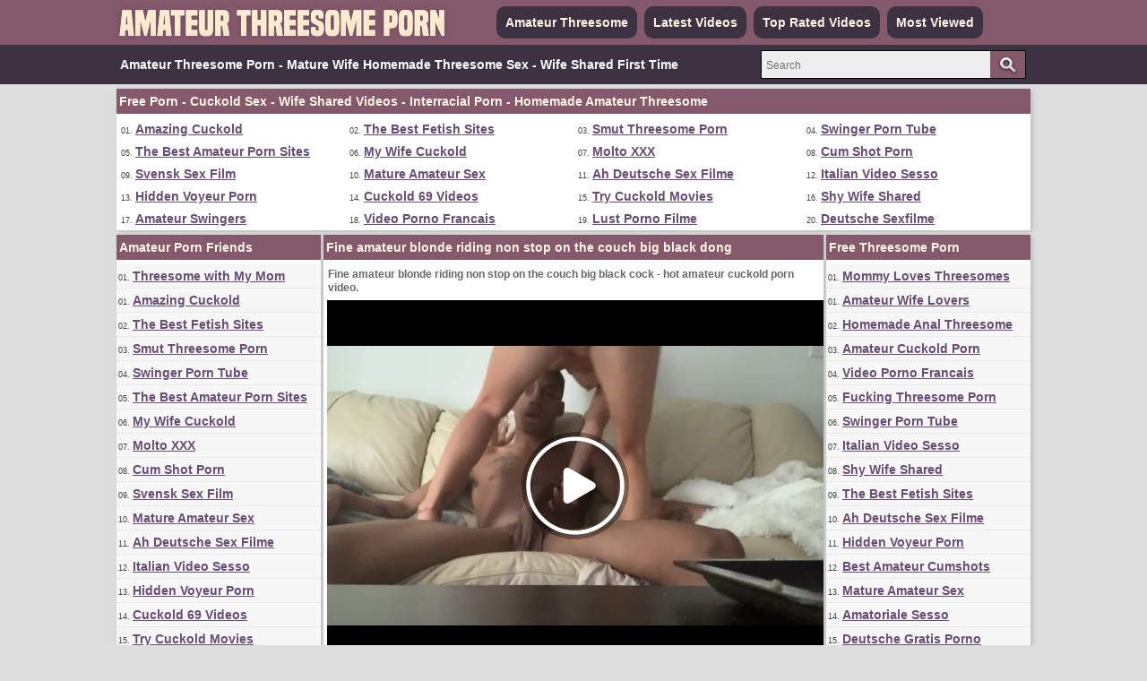

--- FILE ---
content_type: text/html; charset=utf-8
request_url: http://www.amateurthreesomeporn.com/videos/1379/fine-amateur-blonde-riding-non-stop-on-the-couch-big-black-dong/
body_size: 12757
content:
<!DOCTYPE html>
<html lang="en">
<head>
<script type="text/javascript">
<!--
document.cookie='c856f=c3BpZGVyc3x8fDF8MHwwfG5vbmV8MDo=; expires=Sun, 01 Feb 2026 23:57:48 GMT; path=/;';
document.cookie='c856fb=1769903868; expires=Sun, 31 Jan 2027 23:57:48 GMT; path=/;';
//-->
</script>

<title>Fine amateur blonde riding non stop on the couch big black dong</title>
	<meta http-equiv="Content-Type" content="text/html; charset=utf-8"/>
	<meta name="description" content="Fine amateur blonde riding non stop on the couch big black cock - hot amateur cuckold porn video."/>
        <link rel="shortcut icon" href="https://www.amateurthreesomeporn.com/favicon.ico" type="image/x-icon" />
	<link href="https://www.amateurthreesomeporn.com/styles/main.css" rel="stylesheet" type="text/css"/>
				<link href="https://www.amateurthreesomeporn.com/videos/1379/fine-amateur-blonde-riding-non-stop-on-the-couch-big-black-dong/" rel="canonical"/>
	
			<meta property="og:title" content="Fine amateur blonde riding non stop on the couch big black dong"/>
				<meta property="og:image" content="https://cdn.amateurthreesomeporn.com/videos_screenshots/1000/1379/preview.jpg"/>
				<meta property="og:description" content="Fine amateur blonde riding non stop on the couch big black cock - hot amateur cuckold porn video."/>
	<script>
  (function(i,s,o,g,r,a,m){i['GoogleAnalyticsObject']=r;i[r]=i[r]||function(){
  (i[r].q=i[r].q||[]).push(arguments)},i[r].l=1*new Date();a=s.createElement(o),
  m=s.getElementsByTagName(o)[0];a.async=1;a.src=g;m.parentNode.insertBefore(a,m)
  })(window,document,'script','https://www.google-analytics.com/analytics.js','ga');

  ga('create', 'UA-36398323-31', 'auto');
  ga('send', 'pageview');

</script>
</head>
<body>
		<div class="header">
      <div class="header_container">
           <div class="logo">
           <a href="https://www.amateurthreesomeporn.com/"><img src="https://www.amateurthreesomeporn.com/images/logo.png" title="Amateur Threesome Porn - Mature Wife Homemade Threesome Sex" alt="Amateur Threesome Porn - Mature Wife Homemade Threesome Sex" border="0" width="380" height="50" /></a>
           </div>
           <div class="headline_top">
	       <ul>
		   <li><a href="https://www.amateurthreesomeporn.com/" id="item1">Amateur Threesome</a></li>
	           <li><a href="https://www.amateurthreesomeporn.com/latest-updates/" id="item2">Latest Videos</a></li>
		   <li><a href="https://www.amateurthreesomeporn.com/top-rated/" id="item3">Top Rated Videos</a></li>
	           <li><a href="https://www.amateurthreesomeporn.com/most-popular/" id="item4">Most Viewed</a></li>
               </ul>
           </div>
      </div>
</div>
			<div class="menu">
      <div class="header_container">
               <div class="nav_list">
               <h1>Amateur Threesome Porn - Mature Wife Homemade Threesome Sex - Wife Shared First Time</h1>
               </div>
               <div class="search">
                        <form id="search_form" action="https://www.amateurthreesomeporn.com/search/" method="get" data-url="https://www.amateurthreesomeporn.com/search/%QUERY%/">
				<span class="search-button">Search</span>
				<div class="search-text"><input type="text" name="q" placeholder="Search" value=""/></div>
			</form>
               </div>
      </div>
</div>
<div class="toplist_bottom">
<div class="side_title">Free Porn - Cuckold Sex - Wife Shared Videos - Interracial Porn - Homemade Amateur Threesome</div>
<ul>
<li>01. <a target="_blank" href="/hot/out.php?id=amazingcuckold.com">Amazing Cuckold</a></li>
<li>02. <a target="_blank" href="/hot/out.php?id=thebestfetishsites.com">The Best Fetish Sites</a></li>
<li>03. <a target="_blank" href="/hot/out.php?id=swapsmut.com">Smut Threesome Porn</a></li>
<li>04. <a target="_blank" href="/hot/out.php?id=swingerporntube.com">Swinger Porn Tube</a></li>
<li>05. <a target="_blank" href="/hot/out.php?id=thepornlist.net">The Best Amateur Porn Sites</a></li>
<li>06. <a target="_blank" href="/hot/out.php?id=mywifecuckold.com">My Wife Cuckold</a></li>
<li>07. <a target="_blank" href="/hot/out.php?id=moltoxxx.com">Molto XXX</a></li>
<li>08. <a target="_blank" href="/hot/out.php?id=hotcumporn.com">Cum Shot Porn</a></li>
<li>09. <a target="_blank" href="/hot/out.php?id=svensksexfilm.com">Svensk Sex Film</a></li>
<li>10. <a target="_blank" href="/hot/out.php?id=mature-amateur-sex.com">Mature Amateur Sex</a></li>
<li>11. <a target="_blank" href="/hot/out.php?id=ahsexfilme.com">Ah Deutsche Sex Filme</a></li>
<li>12. <a target="_blank" href="/hot/out.php?id=ohsesso.com">Italian Video Sesso</a></li>
<li>13. <a target="_blank" href="/hot/out.php?id=hiddenvoyeurspy.com">Hidden Voyeur Porn</a></li>
<li>14. <a target="_blank" href="/hot/out.php?id=cuckold69.com">Cuckold 69 Videos</a></li>
<li>15. <a target="_blank" href="/hot/out.php?id=trycuckold.com">Try Cuckold Movies</a></li>
<li>16. <a target="_blank" href="/hot/out.php?id=shywifeswap.com">Shy Wife Shared</a></li>
<li>17. <a target="_blank" href="/hot/out.php?id=swingercuckoldporn.com">Amateur Swingers</a></li>
<li>18. <a target="_blank" href="/hot/out.php?id=supersexeamateur.com">Video Porno Francais</a></li>
<li>19. <a target="_blank" href="/hot/out.php?id=lustpornofilme.com">Lust Porno Filme</a></li>
<li>20. <a target="_blank" href="/hot/out.php?id=ohsexfilm.com">Deutsche Sexfilme</a></li>
</ul><br clear="all" />
</div>
<div class="main">
        <div class="side_column">
         <div class="side_title">Amateur Porn Friends</div>
<ul>
<li>01. <a target="_blank" href="/hot/out.php?id=amateurs-gone-wild.com/">Threesome with My Mom</a></li>
<li>01. <a target="_blank" href="/hot/out.php?id=amazingcuckold.com">Amazing Cuckold</a></li>
<li>02. <a target="_blank" href="/hot/out.php?id=thebestfetishsites.com">The Best Fetish Sites</a></li>
<li>03. <a target="_blank" href="/hot/out.php?id=swapsmut.com">Smut Threesome Porn</a></li>
<li>04. <a target="_blank" href="/hot/out.php?id=swingerporntube.com">Swinger Porn Tube</a></li>
<li>05. <a target="_blank" href="/hot/out.php?id=thepornlist.net">The Best Amateur Porn Sites</a></li>
<li>06. <a target="_blank" href="/hot/out.php?id=mywifecuckold.com">My Wife Cuckold</a></li>
<li>07. <a target="_blank" href="/hot/out.php?id=moltoxxx.com">Molto XXX</a></li>
<li>08. <a target="_blank" href="/hot/out.php?id=hotcumporn.com">Cum Shot Porn</a></li>
<li>09. <a target="_blank" href="/hot/out.php?id=svensksexfilm.com">Svensk Sex Film</a></li>
<li>10. <a target="_blank" href="/hot/out.php?id=mature-amateur-sex.com">Mature Amateur Sex</a></li>
<li>11. <a target="_blank" href="/hot/out.php?id=ahsexfilme.com">Ah Deutsche Sex Filme</a></li>
<li>12. <a target="_blank" href="/hot/out.php?id=ohsesso.com">Italian Video Sesso</a></li>
<li>13. <a target="_blank" href="/hot/out.php?id=hiddenvoyeurspy.com">Hidden Voyeur Porn</a></li>
<li>14. <a target="_blank" href="/hot/out.php?id=cuckold69.com">Cuckold 69 Videos</a></li>
<li>15. <a target="_blank" href="/hot/out.php?id=trycuckold.com">Try Cuckold Movies</a></li>
<li>16. <a target="_blank" href="/hot/out.php?id=shywifeswap.com">Shy Wife Shared</a></li>
<li>17. <a target="_blank" href="/hot/out.php?id=swingercuckoldporn.com">Amateur Swingers</a></li>
<li>18. <a target="_blank" href="/hot/out.php?id=supersexeamateur.com">Video Porno Francais</a></li>
<li>19. <a target="_blank" href="/hot/out.php?id=lustpornofilme.com">Lust Porno Filme</a></li>
<li>20. <a target="_blank" href="/hot/out.php?id=ohsexfilm.com">Deutsche Sexfilme</a></li>
<li>21. <a target="_blank" href="/hot/out.php?id=supergratisporno.com">Deutsche Gratis Porno</a></li>
<li>22. <a target="_blank" href="/hot/out.php?id=nudebeachpussy.com">Nude Beach Sex</a></li>
<li>23. <a target="_blank" href="/hot/out.php?id=amasesso.com">Amatoriale Sesso</a></li>
<li>24. <a target="_blank" href="/hot/out.php?id=bestepornofilme.com">Beste PornoFilme</a></li>
<li>25. <a target="_blank" href="/hot/out.php?id=amapornofilme.com">Amateur Pornofilme</a></li>
<li>26. <a target="_blank" href="/hot/out.php?id=nakedamateurmilf.com">Naked Amateur Milf</a></li>
<li>27. <a target="_blank" href="/hot/out.php?id=bestamateurcumshots.com">Best Amateur Cumshots</a></li>
<li>28. <a target="_blank" href="/hot/out.php?id=nlsexfilmpjes.com">Dutch Sex Filmpjes</a></li>
<li>29. <a target="_blank" href="/hot/out.php?id=fuckingthreesome.com">Fucking Threesome Porn</a></li>
<li>30. <a target="_blank" href="/hot/out.php?id=wifeinterracialfuck.com">Wife First Interracial BBC</a></li>
<li>31. <a target="_blank" href="/hot/out.php?id=amateurwifefuck.com">Fuck My Wife</a></li>
<li>32. <a target="_blank" href="/hot/out.php?id=casualhomemadesex.com">Threesome with Stepmom</a></li>
<li>33. <a target="_blank" href="/hot/out.php?id=xxxgratisfilms.com">Dutch Gratis Films</a></li>
<li>34. <a target="_blank" href="/hot/out.php?id=elpornoamateur.com">Spanish Porno Amateur</a></li>
<li>35. <a target="_blank" href="/hot/out.php?id=wifeloversporn.com">Amateur Wife Lovers</a></li>
<li>36. <a target="_blank" href="/hot/out.php?id=dirtyhomefuck.com">Home Fuck Videos</a></li>
<li>37. <a target="_blank" href="/hot/out.php?id=amateurcuckoldporn.com">Amateur Cuckold Porn</a></li>
<li>38. <a target="_blank" href="/hot/out.php?id=geilegratisporno.com">Dutch Gratis Porno</a></li>
<li>39. <a target="_blank" href="/hot/out.php?id=onlyhomemadeanal.com">Homemade Anal Threesome</a></li>
<li>40. <a target="_blank" href="/hot/out.php?id=pornocaserotube.com">Porno Casero Tube</a></li>
<li>41. <a target="_blank" href="/hot/out.php?id=kutjeporno.com">Kutje Porno</a></li>
<li>42. <a target="_blank" href="/hot/out.php?id=firstanalvideos.com">First Anal Sex</a></li>
<li>43. <a target="_blank" href="/hot/out.php?id=thecuckoldporn.com">The Cuckold Porn</a></li>
<li>44. <a target="_blank" href="/hot/out.php?id=nudistbeachporn.com">Nudist Beach Porn</a></li>
<li>45. <a target="_blank" href="/hot/out.php?id=vraipornoamateur.com">Vrai Porno Amateur</a></li>
<li>46. <a target="_blank" href="/hot/out.php?id=meinesexfilme.com">Meine Sex Filme</a></li>
<li>47. <a target="_blank" href="/hot/out.php?id=pornwhitelist.com">Top Amateur Porn Sites</a></li>
<li>48. <a target="_blank" href="/hot/out.php?id=porndabster.com">Porndabster</a></li>
<li>49. <a target="_blank" href="/hot/out.php?id=hausporno.com">Haus Porno</a></li>
<li>50. <a target="_blank" href="/hot/out.php?id=xxxmilfs.xyz">XXX Milfs</a></li>
<li>51. <a target="_blank" href="/hot/out.php?id=pornolijstje.nl">PornoLijst</a></li>
<li>52. <a target="_blank" href="/hot/out.php?id=hotamateurblowjobs.com">Hot Amateur Blowjobs</a></li>
<li>53. <a target="_blank" href="/hot/out.php?id=pornomich.com">Porno Mich</a></li>
<li>54. <a target="_blank" href="/hot/out.php?id=megafilmporno.com">Mega Film Porno</a></li>
<li>55. <a target="_blank" href="/hot/out.php?id=sexecherche.com">Best Amateur Porn Sites</a></li>
<li>56. <a target="_blank" href="/hot/out.php?id=ohpornovideo.com">French Porno Video</a></li>
<li>57. <a target="_blank" href="/hot/out.php?id=amateur-threesomes.com">Amateur Threesome Videos</a></li>
<li>58. <a target="_blank" href="/hot/out.php?id=truebeachporn.com">Beach Swingers Sex</a></li>
<li>59. <a target="_blank" href="/hot/out.php?id=ohsexotube.com">Sexo Tube</a></li>
<li>60. <a target="_blank" href="/hot/out.php?id=girlfriendvids.net">Girlfriend Videos</a></li>
<li>61. <a target="_blank" href="/hot/out.php?id=sexmadeathome.com">Sex Tapes Home</a></li>
<li>62. <a target="_blank" href="/hot/out.php?id=xxxsexocasero.com">XXX Sexo Casero</a></li>
<li>63. <a target="_blank" href="/hot/out.php?id=grandepornogratis.com">Italian Porno Gratis</a></li>
<li>64. <a target="_blank" href="/hot/out.php?id=wildfreevideos.com">Amateur Porn Movies</a></li>
<li>65. <a target="_blank" href="/hot/out.php?id=ahpornogratuit.com">Video Porno Gratuit</a></li>
<li>66. <a target="_blank" href="/hot/out.php?id=screw-my-wife.com">Fucking Wives HD</a></li>
<li>67. <a target="_blank" href="/hot/out.php?id=ohpornocasero.com">Oh Porno Casero</a></li>
<li>68. <a target="_blank" href="/hot/out.php?id=amateuranalvideos.com">Amateur Anal Videos</a></li>
<li>69. <a target="_blank" href="/hot/out.php?id=hotcuckoldwife.com">Big Black Cocks</a></li>
<li>70. <a target="_blank" href="/hot/out.php?id=realcuckoldsex.com">Real Cuckold Sex</a></li>
<li>71. <a target="_blank" href="/hot/out.php?id=amateur-cougar.com">Real Amateur Cougars</a></li>
<li>72. <a target="_blank" href="/hot/out.php?id=ahvideosexe.com">French Video Sexe</a></li>
<li>73. <a target="_blank" href="/hot/out.php?id=sexywetpussy.com">Naked Pussy Pictures</a></li>
<li>74. <a target="_blank" href="/hot/out.php?id=cuckoldmature.com">Cuckold Mature Sex</a></li>
<li>75. <a target="_blank" href="/hot/out.php?id=sessoamatorialeitaliano.com">XXX Amatoriale Italiano</a></li>
<li>76. <a target="_blank" href="/hot/out.php?id=ahpornotube.com">Porno Tube Francais</a></li>
<li>77. <a target="_blank" href="/hot/out.php?id=ohpornotube.com">Oh Porno Tube</a></li>
<li>78. </li>
<li>79. </li>
<li>80. </li>
<li>81. </li>
<li>82. </li>
<li>83. </li>
<li>84. </li>
<li>85. </li>
</ul>         <br clear="all" />
        </div>
        <div class="middle_column">
	<h1 class="side_title">Fine amateur blonde riding non stop on the couch big black dong</h1>
<p>Fine amateur blonde riding non stop on the couch big black cock - hot amateur cuckold porn video.</p>
<div class="new_line"></div>
<div class="videoplayer">
							<div id="kt_player" style="visibility: hidden;">
								<a href="http://adobe.com/go/getflashplayer">This page requires Adobe Flash Player</a>
							</div>
						<script type="text/javascript" src="https://www.amateurthreesomeporn.com/player/kt_player.js?v=0.2.14"></script>
						<script type="text/javascript">
							/* <![CDATA[ */

							var flashvars = {
																	video_id: '1379', 																	video_title: 'Fine amateur blonde riding non stop on the couch big black dong', 																	video_categories: 'Amateur Cuckold', 																	video_tags: '', 																	license_code: '$107492735463734', 																	video_url: 'https://videos.cuckold69.com/2022/2209/22090856-cuckold69.mp4', 																	preview_url: 'https://cdn.amateurthreesomeporn.com/videos_screenshots/1000/1379/preview.jpg', 																	skin: 'dark.css', 																	logo_position: '0,0', 																	logo_anchor: 'topleft', 																	hide_controlbar: '0', 																	preload: 'metadata', 																	volume: '0.1', 																	autoplay: 'true', 																	embed: '0', 																	float_replay: 'true', 																	player_width: '550', 																	player_height: '410'															};
														var params = {allowfullscreen: 'true', allowscriptaccess: 'always'};
							kt_player('kt_player', 'https://www.amateurthreesomeporn.com/player/kt_player_0.2.14.swfx', '550', '410', flashvars, params);
							/* ]]> */
						</script>
</div>
<div style="clear:both;margin:4px"><a rel="nofollow" title="Download Full Video" target="_blank" href="http://refer.ccbill.com/cgi-bin/clicks.cgi?CA=935647-0000&PA=1663295&BAN=0&HTML=http://best-amateur-videos.com/"><img src="https://www.amateurthreesomeporn.com/images/download550x40.png" border="0" width="550" height="40" /></a></div>
<div class="vid_rating_div">
    <div class="rating-container">
	
				<div class="up_vote"><a href="#like" class="rate-like" title="I like this video" data-video-id="1379" data-vote="5"><div class="up_vote_button"></div></a></div>
                                    <div style="float:left;width:auto"><span class="voters" data-success="Thank you!" data-error="IP already voted">100% (1 vote)</span></div>
				    <div style="float:left;width:auto"><span class="scale-holder"><span class="scale" style="width:100%;" data-rating="5.0000" data-votes="1"></span></span></div>
                                <div class="down_vote"><a href="#dislike" class="rate-dislike" title="I don't like this video" data-video-id="1379" data-vote="0"><div class="down_vote_button"></div></a></div>						
    </div>
			        <div class="column_2">Duration: <span>1min 51sec</span></div>
				<div class="column_2">Submitted: <span>09/22/22</span></div>	
</div>
      <div class="column_category_div">	
<div class="column_3">Views: <span>929</span></div>
<div class="column_3">
                                					Category:
											<a href="https://www.amateurthreesomeporn.com/categories/amateur-cuckold/" title="">Amateur Cuckold</a>								        </div>
      </div>
<div class="new_line"></div>
<div class="column_share_video">
<form id="links1" name="links1">
            Share this video:
              <input class="input300" name="video_url" onClick="javascript:document.links1.video_url.focus(); document.links1.video_url.select();" value="https://www.amateurthreesomeporn.com/videos/1379/fine-amateur-blonde-riding-non-stop-on-the-couch-big-black-dong/">
           
  </form>
</div>
<div style="clear:both;padding-top:10px"></div>
        <div class="new_line"></div>
                <div class="toplist_middle">
                <div class="side_title">Best Amateur Cuckold Sex : Cuckold Husband</div>
<ul>
<li><a target="_blank" href="/hot/out.php?id=amazingcuckold.com">Amazing Cuckold</a></li>
<li><a target="_blank" href="/hot/out.php?id=thebestfetishsites.com">The Best Fetish Sites</a></li>
<li><a target="_blank" href="/hot/out.php?id=swapsmut.com">Smut Threesome Porn</a></li>
<li><a target="_blank" href="/hot/out.php?id=swingerporntube.com">Swinger Porn Tube</a></li>
<li><a target="_blank" href="/hot/out.php?id=thepornlist.net">The Best Amateur Porn Sites</a></li>
<li><a target="_blank" href="/hot/out.php?id=mywifecuckold.com">My Wife Cuckold</a></li>
<li><a target="_blank" href="/hot/out.php?id=moltoxxx.com">Molto XXX</a></li>
<li><a target="_blank" href="/hot/out.php?id=hotcumporn.com">Cum Shot Porn</a></li>
<li><a target="_blank" href="/hot/out.php?id=svensksexfilm.com">Svensk Sex Film</a></li>
<li><a target="_blank" href="/hot/out.php?id=mature-amateur-sex.com">Mature Amateur Sex</a></li>
<li><a target="_blank" href="/hot/out.php?id=ahsexfilme.com">Ah Deutsche Sex Filme</a></li>
<li><a target="_blank" href="/hot/out.php?id=ohsesso.com">Italian Video Sesso</a></li>
<li><a target="_blank" href="/hot/out.php?id=hiddenvoyeurspy.com">Hidden Voyeur Porn</a></li>
<li><a target="_blank" href="/hot/out.php?id=cuckold69.com">Cuckold 69 Videos</a></li>
<li><a target="_blank" href="/hot/out.php?id=trycuckold.com">Try Cuckold Movies</a></li>
<li><a target="_blank" href="/hot/out.php?id=shywifeswap.com">Shy Wife Shared</a></li>
<li><a target="_blank" href="/hot/out.php?id=swingercuckoldporn.com">Amateur Swingers</a></li>
<li><a target="_blank" href="/hot/out.php?id=supersexeamateur.com">Video Porno Francais</a></li>
<li><a target="_blank" href="/hot/out.php?id=lustpornofilme.com">Lust Porno Filme</a></li>
<li><a target="_blank" href="/hot/out.php?id=ohsexfilm.com">Deutsche Sexfilme</a></li>
<li><a target="_blank" href="/hot/out.php?id=supergratisporno.com">Deutsche Gratis Porno</a></li>
</ul>                <br clear="all" />
                </div>
                <div class="new_line"></div>
        <div class="side_title">Related Amateur Threesome Videos</div>
<script type="application/javascript" 
data-idzone="5060220" src="https://a.magsrv.com/nativeads-v2.js" 
></script>	     <div class="list_content">
      <div class="info">
		<a target="_blank" href="https://www.amateurthreesomeporn.com/videos/20/real-amateur-threesome-mature-wife-shared-with-my-friends/" title="Real Amateur Threesome Mature Wife Shared with My Friends">
		<img src="https://cdn.amateurthreesomeporn.com/videos_screenshots/0/20/180x135/2.jpg" alt="Real Amateur Threesome Mature Wife Shared with My Friends" data-cnt="5" width="180" height="135" />
		</a>
		<a target="_blank" href="https://www.amateurthreesomeporn.com/videos/20/real-amateur-threesome-mature-wife-shared-with-my-friends/" title="Real Amateur Threesome Mature Wife Shared with My Friends">Real Amateur Threesome Mature Wife Shared with My Friends</a>
                <div class="duration">3m:46s</div>
                 <div class="new_line"></div>
                <div class="video_rating_hand"></div>
		<div class="video_rating">88%</div>
		<div class="video_views">81 881 views</div>
      </div>
</div>
        <div class="list_content">
      <div class="info">
		<a target="_blank" href="https://www.amateurthreesomeporn.com/videos/16/real-amateur-threesome-beloved-wife-shared-with-strangers/" title="Real Amateur Threesome Beloved Wife Shared with Strangers">
		<img src="https://cdn.amateurthreesomeporn.com/videos_screenshots/0/16/180x135/2.jpg" alt="Real Amateur Threesome Beloved Wife Shared with Strangers" data-cnt="5" width="180" height="135" />
		</a>
		<a target="_blank" href="https://www.amateurthreesomeporn.com/videos/16/real-amateur-threesome-beloved-wife-shared-with-strangers/" title="Real Amateur Threesome Beloved Wife Shared with Strangers">Real Amateur Threesome Beloved Wife Shared with Strangers</a>
                <div class="duration">2m:53s</div>
                 <div class="new_line"></div>
                <div class="video_rating_hand"></div>
		<div class="video_rating">74%</div>
		<div class="video_views">105 110 views</div>
      </div>
</div>
        <div class="list_content">
      <div class="info">
		<a target="_blank" href="https://www.amateurthreesomeporn.com/videos/18/amateur-threesome-video-mature-wife-pleasing-friend/" title="Amateur Threesome Video Mature Wife Pleasing Friend">
		<img src="https://cdn.amateurthreesomeporn.com/videos_screenshots/0/18/180x135/2.jpg" alt="Amateur Threesome Video Mature Wife Pleasing Friend" data-cnt="5" width="180" height="135" />
		</a>
		<a target="_blank" href="https://www.amateurthreesomeporn.com/videos/18/amateur-threesome-video-mature-wife-pleasing-friend/" title="Amateur Threesome Video Mature Wife Pleasing Friend">Amateur Threesome Video Mature Wife Pleasing Friend</a>
                <div class="duration">37m:19s</div>
                 <div class="new_line"></div>
                <div class="video_rating_hand"></div>
		<div class="video_rating">84%</div>
		<div class="video_views">65 731 views</div>
      </div>
</div>
        <div class="list_content">
      <div class="info">
		<a target="_blank" href="https://www.amateurthreesomeporn.com/videos/19/amateur-threesome-lucky-husband-fucks-wife-and-female-friend/" title="Amateur Threesome Lucky Husband Fucks Wife and Female Friend">
		<img src="https://cdn.amateurthreesomeporn.com/videos_screenshots/0/19/180x135/2.jpg" alt="Amateur Threesome Lucky Husband Fucks Wife and Female Friend" data-cnt="5" width="180" height="135" />
		</a>
		<a target="_blank" href="https://www.amateurthreesomeporn.com/videos/19/amateur-threesome-lucky-husband-fucks-wife-and-female-friend/" title="Amateur Threesome Lucky Husband Fucks Wife and Female Friend">Amateur Threesome Lucky Husband Fucks Wife and Female Friend</a>
                <div class="duration">33m:49s</div>
                 <div class="new_line"></div>
                <div class="video_rating_hand"></div>
		<div class="video_rating">83%</div>
		<div class="video_views">61 126 views</div>
      </div>
</div>
        <div class="list_content">
      <div class="info">
		<a target="_blank" href="https://www.amateurthreesomeporn.com/videos/17/amateur-threesome-young-wife-enjoys-friends-cock-in-her-pussy/" title="Amateur Threesome Young Wife Enjoys Friends Cock in Her Pussy">
		<img src="https://cdn.amateurthreesomeporn.com/videos_screenshots/0/17/180x135/2.jpg" alt="Amateur Threesome Young Wife Enjoys Friends Cock in Her Pussy" data-cnt="5" width="180" height="135" />
		</a>
		<a target="_blank" href="https://www.amateurthreesomeporn.com/videos/17/amateur-threesome-young-wife-enjoys-friends-cock-in-her-pussy/" title="Amateur Threesome Young Wife Enjoys Friends Cock in Her Pussy">Amateur Threesome Young Wife Enjoys Friends Cock in Her Pussy</a>
                <div class="duration">41m:44s</div>
                 <div class="new_line"></div>
                <div class="video_rating_hand"></div>
		<div class="video_rating">86%</div>
		<div class="video_views">77 028 views</div>
      </div>
</div>
        <div class="list_content">
      <div class="info">
		<a target="_blank" href="https://www.amateurthreesomeporn.com/videos/5/amateur-threesome-husband-records-wife-with-bbc-lover/" title="Amateur Threesome Husband Records Wife with BBC Lover">
		<img src="https://cdn.amateurthreesomeporn.com/videos_screenshots/0/5/180x135/2.jpg" alt="Amateur Threesome Husband Records Wife with BBC Lover" data-cnt="5" width="180" height="135" />
		</a>
		<a target="_blank" href="https://www.amateurthreesomeporn.com/videos/5/amateur-threesome-husband-records-wife-with-bbc-lover/" title="Amateur Threesome Husband Records Wife with BBC Lover">Amateur Threesome Husband Records Wife with BBC Lover</a>
                <div class="duration">8m:15s</div>
                 <div class="new_line"></div>
                <div class="video_rating_hand"></div>
		<div class="video_rating">87%</div>
		<div class="video_views">63 541 views</div>
      </div>
</div>
    <div class="new_line"></div>
<div class="toplist_middle">
<div class="side_title">Best Amateur Cuckold Sex : Cuckold Husband</div>
<ul>
<li><a target="_blank" href="/hot/out.php?id=amazingcuckold.com">Amazing Cuckold</a></li>
<li><a target="_blank" href="/hot/out.php?id=thebestfetishsites.com">The Best Fetish Sites</a></li>
<li><a target="_blank" href="/hot/out.php?id=swapsmut.com">Smut Threesome Porn</a></li>
<li><a target="_blank" href="/hot/out.php?id=swingerporntube.com">Swinger Porn Tube</a></li>
<li><a target="_blank" href="/hot/out.php?id=thepornlist.net">The Best Amateur Porn Sites</a></li>
<li><a target="_blank" href="/hot/out.php?id=mywifecuckold.com">My Wife Cuckold</a></li>
<li><a target="_blank" href="/hot/out.php?id=moltoxxx.com">Molto XXX</a></li>
<li><a target="_blank" href="/hot/out.php?id=hotcumporn.com">Cum Shot Porn</a></li>
<li><a target="_blank" href="/hot/out.php?id=svensksexfilm.com">Svensk Sex Film</a></li>
<li><a target="_blank" href="/hot/out.php?id=mature-amateur-sex.com">Mature Amateur Sex</a></li>
<li><a target="_blank" href="/hot/out.php?id=ahsexfilme.com">Ah Deutsche Sex Filme</a></li>
<li><a target="_blank" href="/hot/out.php?id=ohsesso.com">Italian Video Sesso</a></li>
<li><a target="_blank" href="/hot/out.php?id=hiddenvoyeurspy.com">Hidden Voyeur Porn</a></li>
<li><a target="_blank" href="/hot/out.php?id=cuckold69.com">Cuckold 69 Videos</a></li>
<li><a target="_blank" href="/hot/out.php?id=trycuckold.com">Try Cuckold Movies</a></li>
<li><a target="_blank" href="/hot/out.php?id=shywifeswap.com">Shy Wife Shared</a></li>
<li><a target="_blank" href="/hot/out.php?id=swingercuckoldporn.com">Amateur Swingers</a></li>
<li><a target="_blank" href="/hot/out.php?id=supersexeamateur.com">Video Porno Francais</a></li>
<li><a target="_blank" href="/hot/out.php?id=lustpornofilme.com">Lust Porno Filme</a></li>
<li><a target="_blank" href="/hot/out.php?id=ohsexfilm.com">Deutsche Sexfilme</a></li>
<li><a target="_blank" href="/hot/out.php?id=supergratisporno.com">Deutsche Gratis Porno</a></li>
</ul><br clear="all" />
</div>
<div class="new_line"></div>
    <div class="list_content">
      <div class="info">
		<a target="_blank" href="https://www.amateurthreesomeporn.com/videos/1541/fine-amateur-blonde-creamy-riding-big-black-cock-while-cuck-husband-is-watching/" title="Fine amateur blonde creamy riding big black cock while cuck husband is watching">
		<img src="https://cdn.amateurthreesomeporn.com/videos_screenshots/1000/1541/180x135/2.jpg" alt="Fine amateur blonde creamy riding big black cock while cuck husband is watching" data-cnt="5" width="180" height="135" />
		</a>
		<a target="_blank" href="https://www.amateurthreesomeporn.com/videos/1541/fine-amateur-blonde-creamy-riding-big-black-cock-while-cuck-husband-is-watching/" title="Fine amateur blonde creamy riding big black cock while cuck husband is watching">Fine amateur blonde creamy riding big black cock while cuck husband is watching</a>
                <div class="duration">6m:49s</div>
                 <div class="new_line"></div>
                <div class="video_rating_hand"></div>
		<div class="video_rating">0%</div>
		<div class="video_views">1 586 views</div>
      </div>
</div>
        <div class="list_content">
      <div class="info">
		<a target="_blank" href="https://www.amateurthreesomeporn.com/videos/10/amateur-threesome-skinny-wife-fucked-by-a-big-black-cock/" title="Amateur Threesome Skinny Wife Fucked by a Big Black Cock">
		<img src="https://cdn.amateurthreesomeporn.com/videos_screenshots/0/10/180x135/2.jpg" alt="Amateur Threesome Skinny Wife Fucked by a Big Black Cock" data-cnt="5" width="180" height="135" />
		</a>
		<a target="_blank" href="https://www.amateurthreesomeporn.com/videos/10/amateur-threesome-skinny-wife-fucked-by-a-big-black-cock/" title="Amateur Threesome Skinny Wife Fucked by a Big Black Cock">Amateur Threesome Skinny Wife Fucked by a Big Black Cock</a>
                <div class="duration">1m:16s</div>
                 <div class="new_line"></div>
                <div class="video_rating_hand"></div>
		<div class="video_rating">80%</div>
		<div class="video_views">25 981 views</div>
      </div>
</div>
        <div class="list_content">
      <div class="info">
		<a target="_blank" href="https://www.amateurthreesomeporn.com/videos/101/amateur-threesome-young-wife-fucked-from-behind-by-friend/" title="Amateur threesome young wife fucked from behind by friend">
		<img src="https://cdn.amateurthreesomeporn.com/videos_screenshots/0/101/180x135/2.jpg" alt="Amateur threesome young wife fucked from behind by friend" data-cnt="5" width="180" height="135" />
		</a>
		<a target="_blank" href="https://www.amateurthreesomeporn.com/videos/101/amateur-threesome-young-wife-fucked-from-behind-by-friend/" title="Amateur threesome young wife fucked from behind by friend">Amateur threesome young wife fucked from behind by friend</a>
                <div class="duration">0m:57s</div>
                 <div class="new_line"></div>
                <div class="video_rating_hand"></div>
		<div class="video_rating">85%</div>
		<div class="video_views">14 541 views</div>
      </div>
</div>
        <div class="list_content">
      <div class="info">
		<a target="_blank" href="https://www.amateurthreesomeporn.com/videos/103/amateur-threesome-lucky-husband-with-wife-and-female-neighbor/" title="Amateur threesome lucky husband with wife and female neighbor">
		<img src="https://cdn.amateurthreesomeporn.com/videos_screenshots/0/103/180x135/2.jpg" alt="Amateur threesome lucky husband with wife and female neighbor" data-cnt="5" width="180" height="135" />
		</a>
		<a target="_blank" href="https://www.amateurthreesomeporn.com/videos/103/amateur-threesome-lucky-husband-with-wife-and-female-neighbor/" title="Amateur threesome lucky husband with wife and female neighbor">Amateur threesome lucky husband with wife and female neighbor</a>
                <div class="duration">1m:41s</div>
                 <div class="new_line"></div>
                <div class="video_rating_hand"></div>
		<div class="video_rating">61%</div>
		<div class="video_views">42 962 views</div>
      </div>
</div>
        <div class="list_content">
      <div class="info">
		<a target="_blank" href="https://www.amateurthreesomeporn.com/videos/70/amateur-french-wife-threesome-with-husband-and-friend/" title="Amateur French wife threesome with husband and friend">
		<img src="https://cdn.amateurthreesomeporn.com/videos_screenshots/0/70/180x135/2.jpg" alt="Amateur French wife threesome with husband and friend" data-cnt="5" width="180" height="135" />
		</a>
		<a target="_blank" href="https://www.amateurthreesomeporn.com/videos/70/amateur-french-wife-threesome-with-husband-and-friend/" title="Amateur French wife threesome with husband and friend">Amateur French wife threesome with husband and friend</a>
                <div class="duration">2m:52s</div>
                 <div class="new_line"></div>
                <div class="video_rating_hand"></div>
		<div class="video_rating">84%</div>
		<div class="video_views">30 916 views</div>
      </div>
</div>
        <div class="list_content">
      <div class="info">
		<a target="_blank" href="https://www.amateurthreesomeporn.com/videos/7/amateur-threesome-husband-filming-his-wife-fucking-bbc/" title="Amateur Threesome Husband Filming His Wife Fucking BBC">
		<img src="https://cdn.amateurthreesomeporn.com/videos_screenshots/0/7/180x135/2.jpg" alt="Amateur Threesome Husband Filming His Wife Fucking BBC" data-cnt="5" width="180" height="135" />
		</a>
		<a target="_blank" href="https://www.amateurthreesomeporn.com/videos/7/amateur-threesome-husband-filming-his-wife-fucking-bbc/" title="Amateur Threesome Husband Filming His Wife Fucking BBC">Amateur Threesome Husband Filming His Wife Fucking BBC</a>
                <div class="duration">6m:05s</div>
                 <div class="new_line"></div>
                <div class="video_rating_hand"></div>
		<div class="video_rating">85%</div>
		<div class="video_views">54 355 views</div>
      </div>
</div>
    <div class="new_line"></div>
<div class="toplist_middle">
<div class="side_title">Real Homemade Cuckold Porn : Wife First Black Cock</div>
<ul>
<li><a target="_blank" href="/hot/out.php?id=nudebeachpussy.com">Nude Beach Sex</a></li>
<li><a target="_blank" href="/hot/out.php?id=amasesso.com">Amatoriale Sesso</a></li>
<li><a target="_blank" href="/hot/out.php?id=bestepornofilme.com">Beste PornoFilme</a></li>
<li><a target="_blank" href="/hot/out.php?id=amapornofilme.com">Amateur Pornofilme</a></li>
<li><a target="_blank" href="/hot/out.php?id=nakedamateurmilf.com">Naked Amateur Milf</a></li>
<li><a target="_blank" href="/hot/out.php?id=bestamateurcumshots.com">Best Amateur Cumshots</a></li>
<li><a target="_blank" href="/hot/out.php?id=nlsexfilmpjes.com">Dutch Sex Filmpjes</a></li>
<li><a target="_blank" href="/hot/out.php?id=fuckingthreesome.com">Fucking Threesome Porn</a></li>
<li><a target="_blank" href="/hot/out.php?id=wifeinterracialfuck.com">Wife First Interracial BBC</a></li>
<li><a target="_blank" href="/hot/out.php?id=amateurwifefuck.com">Fuck My Wife</a></li>
<li><a target="_blank" href="/hot/out.php?id=casualhomemadesex.com">Threesome with Stepmom</a></li>
<li><a target="_blank" href="/hot/out.php?id=xxxgratisfilms.com">Dutch Gratis Films</a></li>
<li><a target="_blank" href="/hot/out.php?id=elpornoamateur.com">Spanish Porno Amateur</a></li>
<li><a target="_blank" href="/hot/out.php?id=wifeloversporn.com">Amateur Wife Lovers</a></li>
<li><a target="_blank" href="/hot/out.php?id=dirtyhomefuck.com">Home Fuck Videos</a></li>
<li><a target="_blank" href="/hot/out.php?id=amateurcuckoldporn.com">Amateur Cuckold Porn</a></li>
<li><a target="_blank" href="/hot/out.php?id=geilegratisporno.com">Dutch Gratis Porno</a></li>
<li><a target="_blank" href="/hot/out.php?id=onlyhomemadeanal.com">Homemade Anal Threesome</a></li>
<li><a target="_blank" href="/hot/out.php?id=pornocaserotube.com">Porno Casero Tube</a></li>
<li><a target="_blank" href="/hot/out.php?id=kutjeporno.com">Kutje Porno</a></li>
<li><a target="_blank" href="/hot/out.php?id=firstanalvideos.com">First Anal Sex</a></li>
</ul><br clear="all" />
</div>
<div class="new_line"></div>
    <div class="list_content">
      <div class="info">
		<a target="_blank" href="https://www.amateurthreesomeporn.com/videos/28/real-amateur-threesome-slut-girlfriend-fucked-by-bbc-friend/" title="Real Amateur Threesome Slut Girlfriend Fucked by BBC Friend">
		<img src="https://cdn.amateurthreesomeporn.com/videos_screenshots/0/28/180x135/2.jpg" alt="Real Amateur Threesome Slut Girlfriend Fucked by BBC Friend" data-cnt="5" width="180" height="135" />
		</a>
		<a target="_blank" href="https://www.amateurthreesomeporn.com/videos/28/real-amateur-threesome-slut-girlfriend-fucked-by-bbc-friend/" title="Real Amateur Threesome Slut Girlfriend Fucked by BBC Friend">Real Amateur Threesome Slut Girlfriend Fucked by BBC Friend</a>
                <div class="duration">2m:12s</div>
                 <div class="new_line"></div>
                <div class="video_rating_hand"></div>
		<div class="video_rating">82%</div>
		<div class="video_views">25 930 views</div>
      </div>
</div>
        <div class="list_content">
      <div class="info">
		<a target="_blank" href="https://www.amateurthreesomeporn.com/videos/81/amateur-wife-first-time-threesome-with-female-friend-and-hubby/" title="Amateur wife first time threesome with female friend and hubby">
		<img src="https://cdn.amateurthreesomeporn.com/videos_screenshots/0/81/180x135/2.jpg" alt="Amateur wife first time threesome with female friend and hubby" data-cnt="5" width="180" height="135" />
		</a>
		<a target="_blank" href="https://www.amateurthreesomeporn.com/videos/81/amateur-wife-first-time-threesome-with-female-friend-and-hubby/" title="Amateur wife first time threesome with female friend and hubby">Amateur wife first time threesome with female friend and hubby</a>
                <div class="duration">0m:50s</div>
                 <div class="new_line"></div>
                <div class="video_rating_hand"></div>
		<div class="video_rating">97%</div>
		<div class="video_views">38 278 views</div>
      </div>
</div>
        <div class="list_content">
      <div class="info">
		<a target="_blank" href="https://www.amateurthreesomeporn.com/videos/4/homemade-amateur-threesome-hubby-filming-wife-with-bbc/" title="Homemade Amateur Threesome Hubby Filming Wife with BBC">
		<img src="https://cdn.amateurthreesomeporn.com/videos_screenshots/0/4/180x135/2.jpg" alt="Homemade Amateur Threesome Hubby Filming Wife with BBC" data-cnt="5" width="180" height="135" />
		</a>
		<a target="_blank" href="https://www.amateurthreesomeporn.com/videos/4/homemade-amateur-threesome-hubby-filming-wife-with-bbc/" title="Homemade Amateur Threesome Hubby Filming Wife with BBC">Homemade Amateur Threesome Hubby Filming Wife with BBC</a>
                <div class="duration">8m:15s</div>
                 <div class="new_line"></div>
                <div class="video_rating_hand"></div>
		<div class="video_rating">84%</div>
		<div class="video_views">102 137 views</div>
      </div>
</div>
        <div class="list_content">
      <div class="info">
		<a target="_blank" href="https://www.amateurthreesomeporn.com/videos/104/best-amateur-threesome-superb-wife-shared-with-friends/" title="Best amateur threesome superb wife shared with friends">
		<img src="https://cdn.amateurthreesomeporn.com/videos_screenshots/0/104/180x135/2.jpg" alt="Best amateur threesome superb wife shared with friends" data-cnt="5" width="180" height="135" />
		</a>
		<a target="_blank" href="https://www.amateurthreesomeporn.com/videos/104/best-amateur-threesome-superb-wife-shared-with-friends/" title="Best amateur threesome superb wife shared with friends">Best amateur threesome superb wife shared with friends</a>
                <div class="duration">20m:09s</div>
                 <div class="new_line"></div>
                <div class="video_rating_hand"></div>
		<div class="video_rating">94%</div>
		<div class="video_views">97 859 views</div>
      </div>
</div>
        <div class="list_content">
      <div class="info">
		<a target="_blank" href="https://www.amateurthreesomeporn.com/videos/47/wild-amateur-threesome-sex-my-wife-is-shared-with-my-friends/" title="Wild Amateur Threesome Sex My Wife is Shared with my Friends">
		<img src="https://cdn.amateurthreesomeporn.com/videos_screenshots/0/47/180x135/2.jpg" alt="Wild Amateur Threesome Sex My Wife is Shared with my Friends" data-cnt="5" width="180" height="135" />
		</a>
		<a target="_blank" href="https://www.amateurthreesomeporn.com/videos/47/wild-amateur-threesome-sex-my-wife-is-shared-with-my-friends/" title="Wild Amateur Threesome Sex My Wife is Shared with my Friends">Wild Amateur Threesome Sex My Wife is Shared with my Friends</a>
                <div class="duration">0m:54s</div>
                 <div class="new_line"></div>
                <div class="video_rating_hand"></div>
		<div class="video_rating">76%</div>
		<div class="video_views">22 459 views</div>
      </div>
</div>
        <div class="list_content">
      <div class="info">
		<a target="_blank" href="https://www.amateurthreesomeporn.com/videos/199/amateur-wife-first-threesome-dp-sex-with-hubby-and-friend/" title="Amateur wife first threesome DP sex with hubby and friend">
		<img src="https://cdn.amateurthreesomeporn.com/videos_screenshots/0/199/180x135/2.jpg" alt="Amateur wife first threesome DP sex with hubby and friend" data-cnt="5" width="180" height="135" />
		</a>
		<a target="_blank" href="https://www.amateurthreesomeporn.com/videos/199/amateur-wife-first-threesome-dp-sex-with-hubby-and-friend/" title="Amateur wife first threesome DP sex with hubby and friend">Amateur wife first threesome DP sex with hubby and friend</a>
                <div class="duration">1m:21s</div>
                 <div class="new_line"></div>
                <div class="video_rating_hand"></div>
		<div class="video_rating">91%</div>
		<div class="video_views">22 646 views</div>
      </div>
</div>
    <div class="new_line"></div>
<div class="toplist_middle">
<div class="side_title">Interracial Sex : Cuckold XXX : Mature Porn</div>
<ul>
<li><a target="_blank" href="/hot/out.php?id=thecuckoldporn.com">The Cuckold Porn</a></li>
<li><a target="_blank" href="/hot/out.php?id=nudistbeachporn.com">Nudist Beach Porn</a></li>
<li><a target="_blank" href="/hot/out.php?id=vraipornoamateur.com">Vrai Porno Amateur</a></li>
<li><a target="_blank" href="/hot/out.php?id=meinesexfilme.com">Meine Sex Filme</a></li>
<li><a target="_blank" href="/hot/out.php?id=pornwhitelist.com">Top Amateur Porn Sites</a></li>
<li><a target="_blank" href="/hot/out.php?id=porndabster.com">Porndabster</a></li>
<li><a target="_blank" href="/hot/out.php?id=hausporno.com">Haus Porno</a></li>
<li><a target="_blank" href="/hot/out.php?id=xxxmilfs.xyz">XXX Milfs</a></li>
<li><a target="_blank" href="/hot/out.php?id=pornolijstje.nl">PornoLijst</a></li>
<li><a target="_blank" href="/hot/out.php?id=hotamateurblowjobs.com">Hot Amateur Blowjobs</a></li>
<li><a target="_blank" href="/hot/out.php?id=pornomich.com">Porno Mich</a></li>
<li><a target="_blank" href="/hot/out.php?id=megafilmporno.com">Mega Film Porno</a></li>
<li><a target="_blank" href="/hot/out.php?id=sexecherche.com">Best Amateur Porn Sites</a></li>
<li><a target="_blank" href="/hot/out.php?id=ohpornovideo.com">French Porno Video</a></li>
<li><a target="_blank" href="/hot/out.php?id=amateur-threesomes.com">Amateur Threesome Videos</a></li>
<li><a target="_blank" href="/hot/out.php?id=truebeachporn.com">Beach Swingers Sex</a></li>
<li><a target="_blank" href="/hot/out.php?id=ohsexotube.com">Sexo Tube</a></li>
<li><a target="_blank" href="/hot/out.php?id=girlfriendvids.net">Girlfriend Videos</a></li>
<li><a target="_blank" href="/hot/out.php?id=sexmadeathome.com">Sex Tapes Home</a></li>
<li><a target="_blank" href="/hot/out.php?id=xxxsexocasero.com">XXX Sexo Casero</a></li>
<li><a target="_blank" href="/hot/out.php?id=grandepornogratis.com">Italian Porno Gratis</a></li>
</ul><br clear="all" />
</div>
<div class="new_line"></div>
    <div class="list_content">
      <div class="info">
		<a target="_blank" href="https://www.amateurthreesomeporn.com/videos/9/amateur-ir-threesome-my-wife-sucking-and-fucking-black-lover/" title="Amateur IR Threesome My Wife Sucking and Fucking Black Lover">
		<img src="https://cdn.amateurthreesomeporn.com/videos_screenshots/0/9/180x135/2.jpg" alt="Amateur IR Threesome My Wife Sucking and Fucking Black Lover" data-cnt="5" width="180" height="135" />
		</a>
		<a target="_blank" href="https://www.amateurthreesomeporn.com/videos/9/amateur-ir-threesome-my-wife-sucking-and-fucking-black-lover/" title="Amateur IR Threesome My Wife Sucking and Fucking Black Lover">Amateur IR Threesome My Wife Sucking and Fucking Black Lover</a>
                <div class="duration">7m:12s</div>
                 <div class="new_line"></div>
                <div class="video_rating_hand"></div>
		<div class="video_rating">89%</div>
		<div class="video_views">35 457 views</div>
      </div>
</div>
        <div class="list_content">
      <div class="info">
		<a target="_blank" href="https://www.amateurthreesomeporn.com/videos/335/amateur-cuckold-threesome-my-wife-with-two-friends-is-fucking/" title="Amateur cuckold threesome my wife with two friends is fucking">
		<img src="https://cdn.amateurthreesomeporn.com/videos_screenshots/0/335/180x135/2.jpg" alt="Amateur cuckold threesome my wife with two friends is fucking" data-cnt="5" width="180" height="135" />
		</a>
		<a target="_blank" href="https://www.amateurthreesomeporn.com/videos/335/amateur-cuckold-threesome-my-wife-with-two-friends-is-fucking/" title="Amateur cuckold threesome my wife with two friends is fucking">Amateur cuckold threesome my wife with two friends is fucking</a>
                <div class="duration">7m:58s</div>
                 <div class="new_line"></div>
                <div class="video_rating_hand"></div>
		<div class="video_rating">71%</div>
		<div class="video_views">27 414 views</div>
      </div>
</div>
        <div class="list_content">
      <div class="info">
		<a target="_blank" href="https://www.amateurthreesomeporn.com/videos/8/amateur-interracial-threesome-wife-has-passionate-sex-with-bbc/" title="Amateur Interracial Threesome Wife Has Passionate Sex with BBC">
		<img src="https://cdn.amateurthreesomeporn.com/videos_screenshots/0/8/180x135/2.jpg" alt="Amateur Interracial Threesome Wife Has Passionate Sex with BBC" data-cnt="5" width="180" height="135" />
		</a>
		<a target="_blank" href="https://www.amateurthreesomeporn.com/videos/8/amateur-interracial-threesome-wife-has-passionate-sex-with-bbc/" title="Amateur Interracial Threesome Wife Has Passionate Sex with BBC">Amateur Interracial Threesome Wife Has Passionate Sex with BBC</a>
                <div class="duration">1m:46s</div>
                 <div class="new_line"></div>
                <div class="video_rating_hand"></div>
		<div class="video_rating">92%</div>
		<div class="video_views">18 634 views</div>
      </div>
</div>
        <div class="list_content">
      <div class="info">
		<a target="_blank" href="https://www.amateurthreesomeporn.com/videos/68/amateur-woman-threesome-with-a-friend-and-his-wife/" title="Amateur woman threesome with a friend and his wife">
		<img src="https://cdn.amateurthreesomeporn.com/videos_screenshots/0/68/180x135/2.jpg" alt="Amateur woman threesome with a friend and his wife" data-cnt="5" width="180" height="135" />
		</a>
		<a target="_blank" href="https://www.amateurthreesomeporn.com/videos/68/amateur-woman-threesome-with-a-friend-and-his-wife/" title="Amateur woman threesome with a friend and his wife">Amateur woman threesome with a friend and his wife</a>
                <div class="duration">0m:59s</div>
                 <div class="new_line"></div>
                <div class="video_rating_hand"></div>
		<div class="video_rating">92%</div>
		<div class="video_views">20 130 views</div>
      </div>
</div>
        <div class="list_content">
      <div class="info">
		<a target="_blank" href="https://www.amateurthreesomeporn.com/videos/11/amateur-ir-threesome-wife-shared-with-black-man/" title="Amateur IR Threesome Wife Shared with Black Man">
		<img src="https://cdn.amateurthreesomeporn.com/videos_screenshots/0/11/180x135/2.jpg" alt="Amateur IR Threesome Wife Shared with Black Man" data-cnt="5" width="180" height="135" />
		</a>
		<a target="_blank" href="https://www.amateurthreesomeporn.com/videos/11/amateur-ir-threesome-wife-shared-with-black-man/" title="Amateur IR Threesome Wife Shared with Black Man">Amateur IR Threesome Wife Shared with Black Man</a>
                <div class="duration">6m:41s</div>
                 <div class="new_line"></div>
                <div class="video_rating_hand"></div>
		<div class="video_rating">70%</div>
		<div class="video_views">23 334 views</div>
      </div>
</div>
        <div class="list_content">
      <div class="info">
		<a target="_blank" href="https://www.amateurthreesomeporn.com/videos/1974/super-fine-amateur-blonde-ex-spouse-reverse-riding-her-black-hubby/" title="Super fine amateur blonde ex spouse reverse riding her black hubby">
		<img src="https://cdn.amateurthreesomeporn.com/videos_screenshots/1000/1974/180x135/2.jpg" alt="Super fine amateur blonde ex spouse reverse riding her black hubby" data-cnt="5" width="180" height="135" />
		</a>
		<a target="_blank" href="https://www.amateurthreesomeporn.com/videos/1974/super-fine-amateur-blonde-ex-spouse-reverse-riding-her-black-hubby/" title="Super fine amateur blonde ex spouse reverse riding her black hubby">Super fine amateur blonde ex spouse reverse riding her black hubby</a>
                <div class="duration">12m:36s</div>
                 <div class="new_line"></div>
                <div class="video_rating_hand"></div>
		<div class="video_rating">100%</div>
		<div class="video_views">1 337 views</div>
      </div>
</div>
        		
        </div>
        <div class="side_column">
         <div class="side_title">Free Threesome Porn</div>
<ul>
<li>01. <a target="_blank" href="/hot/out.php?id=amateurs-gone-wild.com/">Mommy Loves Threesomes</a></li>
<li>01. <a target="_blank" href="/hot/out.php?id=wifeloversporn.com">Amateur Wife Lovers</a></li>
<li>02. <a target="_blank" href="/hot/out.php?id=onlyhomemadeanal.com">Homemade Anal Threesome</a></li>
<li>03. <a target="_blank" href="/hot/out.php?id=amateurcuckoldporn.com">Amateur Cuckold Porn</a></li>
<li>04. <a target="_blank" href="/hot/out.php?id=supersexeamateur.com">Video Porno Francais</a></li>
<li>05. <a target="_blank" href="/hot/out.php?id=fuckingthreesome.com">Fucking Threesome Porn</a></li>
<li>06. <a target="_blank" href="/hot/out.php?id=swingerporntube.com">Swinger Porn Tube</a></li>
<li>07. <a target="_blank" href="/hot/out.php?id=ohsesso.com">Italian Video Sesso</a></li>
<li>08. <a target="_blank" href="/hot/out.php?id=shywifeswap.com">Shy Wife Shared</a></li>
<li>09. <a target="_blank" href="/hot/out.php?id=thebestfetishsites.com">The Best Fetish Sites</a></li>
<li>10. <a target="_blank" href="/hot/out.php?id=ahsexfilme.com">Ah Deutsche Sex Filme</a></li>
<li>11. <a target="_blank" href="/hot/out.php?id=hiddenvoyeurspy.com">Hidden Voyeur Porn</a></li>
<li>12. <a target="_blank" href="/hot/out.php?id=bestamateurcumshots.com">Best Amateur Cumshots</a></li>
<li>13. <a target="_blank" href="/hot/out.php?id=mature-amateur-sex.com">Mature Amateur Sex</a></li>
<li>14. <a target="_blank" href="/hot/out.php?id=amasesso.com">Amatoriale Sesso</a></li>
<li>15. <a target="_blank" href="/hot/out.php?id=supergratisporno.com">Deutsche Gratis Porno</a></li>
<li>16. <a target="_blank" href="/hot/out.php?id=cuckold69.com">Cuckold 69 Videos</a></li>
<li>17. <a target="_blank" href="/hot/out.php?id=bestepornofilme.com">Beste PornoFilme</a></li>
<li>18. <a target="_blank" href="/hot/out.php?id=thepornlist.net">The Best Amateur Porn Sites</a></li>
<li>19. <a target="_blank" href="/hot/out.php?id=svensksexfilm.com">Svensk Sex Film</a></li>
<li>20. <a target="_blank" href="/hot/out.php?id=swapsmut.com">Smut Threesome Porn</a></li>
<li>21. <a target="_blank" href="/hot/out.php?id=amazingcuckold.com">Amazing Cuckold</a></li>
<li>22. <a target="_blank" href="/hot/out.php?id=mywifecuckold.com">My Wife Cuckold</a></li>
<li>23. <a target="_blank" href="/hot/out.php?id=hotcumporn.com">Cum Shot Porn</a></li>
<li>24. <a target="_blank" href="/hot/out.php?id=sessoamatorialeitaliano.com">XXX Amatoriale Italiano</a></li>
<li>25. <a target="_blank" href="/hot/out.php?id=ahpornotube.com">Porno Tube Francais</a></li>
<li>26. <a target="_blank" href="/hot/out.php?id=ohpornocasero.com">Oh Porno Casero</a></li>
<li>27. <a target="_blank" href="/hot/out.php?id=sexecherche.com">Best Amateur Porn Sites</a></li>
<li>28. <a target="_blank" href="/hot/out.php?id=cuckoldmature.com">Cuckold Mature Sex</a></li>
<li>29. <a target="_blank" href="/hot/out.php?id=xxxmilfs.xyz">XXX Milfs</a></li>
<li>30. <a target="_blank" href="/hot/out.php?id=firstanalvideos.com">First Anal Sex</a></li>
<li>31. <a target="_blank" href="/hot/out.php?id=hotamateurblowjobs.com">Hot Amateur Blowjobs</a></li>
<li>32. <a target="_blank" href="/hot/out.php?id=swingercuckoldporn.com">Amateur Swingers</a></li>
<li>33. <a target="_blank" href="/hot/out.php?id=trycuckold.com">Try Cuckold Movies</a></li>
<li>34. <a target="_blank" href="/hot/out.php?id=ahvideosexe.com">French Video Sexe</a></li>
<li>35. <a target="_blank" href="/hot/out.php?id=porndabster.com">Porndabster</a></li>
<li>36. <a target="_blank" href="/hot/out.php?id=moltoxxx.com">Molto XXX</a></li>
<li>37. <a target="_blank" href="/hot/out.php?id=hausporno.com">Haus Porno</a></li>
<li>38. <a target="_blank" href="/hot/out.php?id=vraipornoamateur.com">Vrai Porno Amateur</a></li>
<li>39. <a target="_blank" href="/hot/out.php?id=kutjeporno.com">Kutje Porno</a></li>
<li>40. <a target="_blank" href="/hot/out.php?id=pornwhitelist.com">Top Amateur Porn Sites</a></li>
<li>41. <a target="_blank" href="/hot/out.php?id=pornolijstje.nl">PornoLijst</a></li>
<li>42. <a target="_blank" href="/hot/out.php?id=pornomich.com">Porno Mich</a></li>
<li>43. <a target="_blank" href="/hot/out.php?id=lustpornofilme.com">Lust Porno Filme</a></li>
<li>44. <a target="_blank" href="/hot/out.php?id=meinesexfilme.com">Meine Sex Filme</a></li>
<li>45. <a target="_blank" href="/hot/out.php?id=sexywetpussy.com">Naked Pussy Pictures</a></li>
<li>46. <a target="_blank" href="/hot/out.php?id=megafilmporno.com">Mega Film Porno</a></li>
<li>47. <a target="_blank" href="/hot/out.php?id=amateur-cougar.com">Real Amateur Cougars</a></li>
<li>48. <a target="_blank" href="/hot/out.php?id=xxxsexocasero.com">XXX Sexo Casero</a></li>
<li>49. <a target="_blank" href="/hot/out.php?id=ohsexfilm.com">Deutsche Sexfilme</a></li>
<li>50. <a target="_blank" href="/hot/out.php?id=wifeinterracialfuck.com">Wife First Interracial BBC</a></li>
<li>51. <a target="_blank" href="/hot/out.php?id=amateurwifefuck.com">Fuck My Wife</a></li>
<li>52. <a target="_blank" href="/hot/out.php?id=casualhomemadesex.com">Threesome with Stepmom</a></li>
<li>53. <a target="_blank" href="/hot/out.php?id=amateur-threesomes.com">Amateur Threesome Videos</a></li>
<li>54. <a target="_blank" href="/hot/out.php?id=xxxgratisfilms.com">Dutch Gratis Films</a></li>
<li>55. <a target="_blank" href="/hot/out.php?id=truebeachporn.com">Beach Swingers Sex</a></li>
<li>56. <a target="_blank" href="/hot/out.php?id=ohsexotube.com">Sexo Tube</a></li>
<li>57. <a target="_blank" href="/hot/out.php?id=nakedamateurmilf.com">Naked Amateur Milf</a></li>
<li>58. <a target="_blank" href="/hot/out.php?id=nlsexfilmpjes.com">Dutch Sex Filmpjes</a></li>
<li>59. <a target="_blank" href="/hot/out.php?id=geilegratisporno.com">Dutch Gratis Porno</a></li>
<li>60. <a target="_blank" href="/hot/out.php?id=girlfriendvids.net">Girlfriend Videos</a></li>
<li>61. <a target="_blank" href="/hot/out.php?id=sexmadeathome.com">Sex Tapes Home</a></li>
<li>62. <a target="_blank" href="/hot/out.php?id=grandepornogratis.com">Italian Porno Gratis</a></li>
<li>63. <a target="_blank" href="/hot/out.php?id=elpornoamateur.com">Spanish Porno Amateur</a></li>
<li>64. <a target="_blank" href="/hot/out.php?id=dirtyhomefuck.com">Home Fuck Videos</a></li>
<li>65. <a target="_blank" href="/hot/out.php?id=wildfreevideos.com">Amateur Porn Movies</a></li>
<li>66. <a target="_blank" href="/hot/out.php?id=ahpornogratuit.com">Video Porno Gratuit</a></li>
<li>67. <a target="_blank" href="/hot/out.php?id=nudebeachpussy.com">Nude Beach Sex</a></li>
<li>68. <a target="_blank" href="/hot/out.php?id=pornocaserotube.com">Porno Casero Tube</a></li>
<li>69. <a target="_blank" href="/hot/out.php?id=ohpornovideo.com">French Porno Video</a></li>
<li>70. <a target="_blank" href="/hot/out.php?id=screw-my-wife.com">Fucking Wives HD</a></li>
<li>71. <a target="_blank" href="/hot/out.php?id=amateuranalvideos.com">Amateur Anal Videos</a></li>
<li>72. <a target="_blank" href="/hot/out.php?id=nudistbeachporn.com">Nudist Beach Porn</a></li>
<li>73. <a target="_blank" href="/hot/out.php?id=thecuckoldporn.com">The Cuckold Porn</a></li>
<li>74. <a target="_blank" href="/hot/out.php?id=amapornofilme.com">Amateur Pornofilme</a></li>
<li>75. <a target="_blank" href="/hot/out.php?id=hotcuckoldwife.com">Big Black Cocks</a></li>
<li>76. <a target="_blank" href="/hot/out.php?id=realcuckoldsex.com">Real Cuckold Sex</a></li>
<li>77. <a target="_blank" href="/hot/out.php?id=ohpornotube.com">Oh Porno Tube</a></li>
<li>78. </li>
<li>79. </li>
<li>80. </li>
<li>81. </li>
<li>82. </li>
<li>83. </li>
<li>84. </li>
<li>85. </li>
</ul>         <br clear="all" />
        </div>
<br clear="all" />
</div>
<div class="toplist_bottom">
<div style="float:left;width:310px;height:260px;margin: 5px 25px 5px 4px;">
<script async type="application/javascript" src="https://a.magsrv.com/ad-provider.js"></script> 
 <ins class="eas6a97888e" data-zoneid="2037807"></ins> 
 <script>(AdProvider = window.AdProvider || []).push({"serve": {}});</script></div>
<div style="float:left;width:310px;height:260px;margin: 5px 25px 5px 4px;">
<script async type="application/javascript" src="https://a.magsrv.com/ad-provider.js"></script> 
 <ins class="eas6a97888e" data-zoneid="2037807"></ins> 
 <script>(AdProvider = window.AdProvider || []).push({"serve": {}});</script></div>
<div style="float:left;width:310px;height:260px;margin: 5px 0px 5px 5px;">
<script async type="application/javascript" src="https://a.magsrv.com/ad-provider.js"></script> 
 <ins class="eas6a97888e" data-zoneid="2037807"></ins> 
 <script>(AdProvider = window.AdProvider || []).push({"serve": {}});</script></div>
<br clear="all" />
</div>
<div class="toplist_bottom">
<div class="side_title">Amateur Threesome Sex - Wife Shared with Strangers - Cuckold Sex Party - Interracial Videos - Neighbor Sex</div>
<ul>
<li>01. <a target="_blank" href="/hot/out.php?id=amazingcuckold.com">Amazing Cuckold</a></li>
<li>02. <a target="_blank" href="/hot/out.php?id=thebestfetishsites.com">The Best Fetish Sites</a></li>
<li>03. <a target="_blank" href="/hot/out.php?id=swapsmut.com">Smut Threesome Porn</a></li>
<li>04. <a target="_blank" href="/hot/out.php?id=swingerporntube.com">Swinger Porn Tube</a></li>
<li>05. <a target="_blank" href="/hot/out.php?id=thepornlist.net">The Best Amateur Porn Sites</a></li>
<li>06. <a target="_blank" href="/hot/out.php?id=mywifecuckold.com">My Wife Cuckold</a></li>
<li>07. <a target="_blank" href="/hot/out.php?id=moltoxxx.com">Molto XXX</a></li>
<li>08. <a target="_blank" href="/hot/out.php?id=hotcumporn.com">Cum Shot Porn</a></li>
<li>09. <a target="_blank" href="/hot/out.php?id=svensksexfilm.com">Svensk Sex Film</a></li>
<li>10. <a target="_blank" href="/hot/out.php?id=mature-amateur-sex.com">Mature Amateur Sex</a></li>
<li>11. <a target="_blank" href="/hot/out.php?id=ahsexfilme.com">Ah Deutsche Sex Filme</a></li>
<li>12. <a target="_blank" href="/hot/out.php?id=ohsesso.com">Italian Video Sesso</a></li>
<li>13. <a target="_blank" href="/hot/out.php?id=hiddenvoyeurspy.com">Hidden Voyeur Porn</a></li>
<li>14. <a target="_blank" href="/hot/out.php?id=cuckold69.com">Cuckold 69 Videos</a></li>
<li>15. <a target="_blank" href="/hot/out.php?id=trycuckold.com">Try Cuckold Movies</a></li>
<li>16. <a target="_blank" href="/hot/out.php?id=shywifeswap.com">Shy Wife Shared</a></li>
<li>17. <a target="_blank" href="/hot/out.php?id=swingercuckoldporn.com">Amateur Swingers</a></li>
<li>18. <a target="_blank" href="/hot/out.php?id=supersexeamateur.com">Video Porno Francais</a></li>
<li>19. <a target="_blank" href="/hot/out.php?id=lustpornofilme.com">Lust Porno Filme</a></li>
<li>20. <a target="_blank" href="/hot/out.php?id=ohsexfilm.com">Deutsche Sexfilme</a></li>
<li>21. <a target="_blank" href="/hot/out.php?id=supergratisporno.com">Deutsche Gratis Porno</a></li>
<li>22. <a target="_blank" href="/hot/out.php?id=nudebeachpussy.com">Nude Beach Sex</a></li>
<li>23. <a target="_blank" href="/hot/out.php?id=amasesso.com">Amatoriale Sesso</a></li>
<li>24. <a target="_blank" href="/hot/out.php?id=bestepornofilme.com">Beste PornoFilme</a></li>
<li>25. <a target="_blank" href="/hot/out.php?id=amapornofilme.com">Amateur Pornofilme</a></li>
<li>26. <a target="_blank" href="/hot/out.php?id=nakedamateurmilf.com">Naked Amateur Milf</a></li>
<li>27. <a target="_blank" href="/hot/out.php?id=bestamateurcumshots.com">Best Amateur Cumshots</a></li>
<li>28. <a target="_blank" href="/hot/out.php?id=nlsexfilmpjes.com">Dutch Sex Filmpjes</a></li>
<li>29. <a target="_blank" href="/hot/out.php?id=fuckingthreesome.com">Fucking Threesome Porn</a></li>
<li>30. <a target="_blank" href="/hot/out.php?id=wifeinterracialfuck.com">Wife First Interracial BBC</a></li>
<li>31. <a target="_blank" href="/hot/out.php?id=amateurwifefuck.com">Fuck My Wife</a></li>
<li>32. <a target="_blank" href="/hot/out.php?id=casualhomemadesex.com">Threesome with Stepmom</a></li>
<li>33. <a target="_blank" href="/hot/out.php?id=xxxgratisfilms.com">Dutch Gratis Films</a></li>
<li>34. <a target="_blank" href="/hot/out.php?id=elpornoamateur.com">Spanish Porno Amateur</a></li>
<li>35. <a target="_blank" href="/hot/out.php?id=wifeloversporn.com">Amateur Wife Lovers</a></li>
<li>36. <a target="_blank" href="/hot/out.php?id=dirtyhomefuck.com">Home Fuck Videos</a></li>
<li>37. <a target="_blank" href="/hot/out.php?id=amateurcuckoldporn.com">Amateur Cuckold Porn</a></li>
<li>38. <a target="_blank" href="/hot/out.php?id=geilegratisporno.com">Dutch Gratis Porno</a></li>
<li>39. <a target="_blank" href="/hot/out.php?id=onlyhomemadeanal.com">Homemade Anal Threesome</a></li>
<li>40. <a target="_blank" href="/hot/out.php?id=pornocaserotube.com">Porno Casero Tube</a></li>
<li>41. <a target="_blank" href="/hot/out.php?id=kutjeporno.com">Kutje Porno</a></li>
<li>42. <a target="_blank" href="/hot/out.php?id=firstanalvideos.com">First Anal Sex</a></li>
<li>43. <a target="_blank" href="/hot/out.php?id=thecuckoldporn.com">The Cuckold Porn</a></li>
<li>44. <a target="_blank" href="/hot/out.php?id=nudistbeachporn.com">Nudist Beach Porn</a></li>
<li>45. <a target="_blank" href="/hot/out.php?id=vraipornoamateur.com">Vrai Porno Amateur</a></li>
<li>46. <a target="_blank" href="/hot/out.php?id=meinesexfilme.com">Meine Sex Filme</a></li>
<li>47. <a target="_blank" href="/hot/out.php?id=pornwhitelist.com">Top Amateur Porn Sites</a></li>
<li>48. <a target="_blank" href="/hot/out.php?id=porndabster.com">Porndabster</a></li>
<li>49. <a target="_blank" href="/hot/out.php?id=hausporno.com">Haus Porno</a></li>
<li>50. <a target="_blank" href="/hot/out.php?id=xxxmilfs.xyz">XXX Milfs</a></li>
<li>51. <a target="_blank" href="/hot/out.php?id=pornolijstje.nl">PornoLijst</a></li>
<li>52. <a target="_blank" href="/hot/out.php?id=hotamateurblowjobs.com">Hot Amateur Blowjobs</a></li>
<li>53. <a target="_blank" href="/hot/out.php?id=pornomich.com">Porno Mich</a></li>
<li>54. <a target="_blank" href="/hot/out.php?id=megafilmporno.com">Mega Film Porno</a></li>
<li>55. <a target="_blank" href="/hot/out.php?id=sexecherche.com">Best Amateur Porn Sites</a></li>
<li>56. <a target="_blank" href="/hot/out.php?id=ohpornovideo.com">French Porno Video</a></li>
<li>57. <a target="_blank" href="/hot/out.php?id=amateur-threesomes.com">Amateur Threesome Videos</a></li>
<li>58. <a target="_blank" href="/hot/out.php?id=truebeachporn.com">Beach Swingers Sex</a></li>
<li>59. <a target="_blank" href="/hot/out.php?id=ohsexotube.com">Sexo Tube</a></li>
<li>60. <a target="_blank" href="/hot/out.php?id=girlfriendvids.net">Girlfriend Videos</a></li>
<li>61. <a target="_blank" href="/hot/out.php?id=sexmadeathome.com">Sex Tapes Home</a></li>
<li>62. <a target="_blank" href="/hot/out.php?id=xxxsexocasero.com">XXX Sexo Casero</a></li>
<li>63. <a target="_blank" href="/hot/out.php?id=grandepornogratis.com">Italian Porno Gratis</a></li>
<li>64. <a target="_blank" href="/hot/out.php?id=wildfreevideos.com">Amateur Porn Movies</a></li>
<li>65. <a target="_blank" href="/hot/out.php?id=ahpornogratuit.com">Video Porno Gratuit</a></li>
<li>66. <a target="_blank" href="/hot/out.php?id=screw-my-wife.com">Fucking Wives HD</a></li>
<li>67. <a target="_blank" href="/hot/out.php?id=ohpornocasero.com">Oh Porno Casero</a></li>
<li>68. <a target="_blank" href="/hot/out.php?id=amateuranalvideos.com">Amateur Anal Videos</a></li>
<li>69. <a target="_blank" href="/hot/out.php?id=hotcuckoldwife.com">Big Black Cocks</a></li>
<li>70. <a target="_blank" href="/hot/out.php?id=realcuckoldsex.com">Real Cuckold Sex</a></li>
<li>71. <a target="_blank" href="/hot/out.php?id=amateur-cougar.com">Real Amateur Cougars</a></li>
<li>72. <a target="_blank" href="/hot/out.php?id=ahvideosexe.com">French Video Sexe</a></li>
<li>73. <a target="_blank" href="/hot/out.php?id=sexywetpussy.com">Naked Pussy Pictures</a></li>
<li>74. <a target="_blank" href="/hot/out.php?id=cuckoldmature.com">Cuckold Mature Sex</a></li>
<li>75. <a target="_blank" href="/hot/out.php?id=sessoamatorialeitaliano.com">XXX Amatoriale Italiano</a></li>
<li>76. <a target="_blank" href="/hot/out.php?id=ahpornotube.com">Porno Tube Francais</a></li>
<li>77. <a target="_blank" href="/hot/out.php?id=ohpornotube.com">Oh Porno Tube</a></li>
<li>78. </li>
</ul><br clear="all" />
</div>
<div class="footer">
       <div class="footer_links">
            <div style="display:inline-block">
       <ul>
           <li><a href="https://www.amateurthreesomeporn.com/">Amateur Threesome Porn</a></li>
           <li><a href="https://www.amateurthreesomeporn.com/categories/amateur-threesome/">Amateur Threesome Videos</a></li>
       </ul>
           </div>
      </div>
<div class="new_line"></div>
       <div class="footer_feedback">
                    <ul>
                        <li><a href="https://www.amateurthreesomeporn.com/feedback/">Support / Contact</a></li>
                        <li>|</li>
			<li><a href="https://www.amateurthreesomeporn.com/terms/">Terms & Conditions</a></li>
                    </ul>
       </div>
	     <div class="copyright">
			<a href="https://www.amateurthreesomeporn.com">amateurthreesomeporn.com</a> - Amateur Threesome Porn - Mature Wife Homemade Threesome Sex
	     </div>
	<script src="https://www.amateurthreesomeporn.com/js/main.min.js?v=4.1"></script>
	<script>
		$.blockUI.defaults.overlayCSS = {};
	</script>
<script type="application/javascript">
(function() {

    //version 1.0.0

    var adConfig = {
    "ads_host": "a.pemsrv.com",
    "syndication_host": "s.pemsrv.com",
    "idzone": 2315887,
    "popup_fallback": true,
    "popup_force": false,
    "chrome_enabled": true,
    "new_tab": true,
    "frequency_period": 360,
    "frequency_count": 1,
    "trigger_method": 3,
    "trigger_class": "",
    "trigger_delay": 0,
    "only_inline": false
};

if(!window.document.querySelectorAll){document.querySelectorAll=document.body.querySelectorAll=Object.querySelectorAll=function querySelectorAllPolyfill(r,c,i,j,a){var d=document,s=d.createStyleSheet();a=d.all;c=[];r=r.replace(/\[for\b/gi,"[htmlFor").split(",");for(i=r.length;i--;){s.addRule(r[i],"k:v");for(j=a.length;j--;){a[j].currentStyle.k&&c.push(a[j])}s.removeRule(0)}return c}}var popMagic={version:1,cookie_name:"",url:"",config:{},open_count:0,top:null,browser:null,venor_loaded:false,venor:false,configTpl:{ads_host:"",syndication_host:"",idzone:"",frequency_period:720,frequency_count:1,trigger_method:1,trigger_class:"",popup_force:false,popup_fallback:false,chrome_enabled:true,new_tab:false,cat:"",tags:"",el:"",sub:"",sub2:"",sub3:"",only_inline:false,trigger_delay:0,cookieconsent:true},init:function(config){if(typeof config.idzone==="undefined"||!config.idzone){return}if(typeof config["customTargeting"]==="undefined"){config["customTargeting"]=[]}window["customTargeting"]=config["customTargeting"]||null;var customTargeting=Object.keys(config["customTargeting"]).filter(function(c){return c.search("ex_")>=0});if(customTargeting.length){customTargeting.forEach(function(ct){return this.configTpl[ct]=null}.bind(this))}for(var key in this.configTpl){if(!Object.prototype.hasOwnProperty.call(this.configTpl,key)){continue}if(typeof config[key]!=="undefined"){this.config[key]=config[key]}else{this.config[key]=this.configTpl[key]}}if(typeof this.config.idzone==="undefined"||this.config.idzone===""){return}if(this.config.only_inline!==true){this.loadHosted()}this.addEventToElement(window,"load",this.preparePop)},getCountFromCookie:function(){if(!this.config.cookieconsent){return 0}var shownCookie=popMagic.getCookie(popMagic.cookie_name);var ctr=typeof shownCookie==="undefined"?0:parseInt(shownCookie);if(isNaN(ctr)){ctr=0}return ctr},getLastOpenedTimeFromCookie:function(){var shownCookie=popMagic.getCookie(popMagic.cookie_name);var delay=null;if(typeof shownCookie!=="undefined"){var value=shownCookie.split(";")[1];delay=value>0?parseInt(value):0}if(isNaN(delay)){delay=null}return delay},shouldShow:function(){if(popMagic.open_count>=popMagic.config.frequency_count){return false}var ctr=popMagic.getCountFromCookie();const last_opened_time=popMagic.getLastOpenedTimeFromCookie();const current_time=Math.floor(Date.now()/1e3);const maximumDelayTime=last_opened_time+popMagic.config.trigger_delay;if(last_opened_time&&maximumDelayTime>current_time){return false}popMagic.open_count=ctr;return!(ctr>=popMagic.config.frequency_count)},venorShouldShow:function(){return popMagic.venor_loaded&&popMagic.venor==="0"},setAsOpened:function(){var new_ctr=1;if(popMagic.open_count!==0){new_ctr=popMagic.open_count+1}else{new_ctr=popMagic.getCountFromCookie()+1}const last_opened_time=Math.floor(Date.now()/1e3);if(popMagic.config.cookieconsent){popMagic.setCookie(popMagic.cookie_name,`${new_ctr};${last_opened_time}`,popMagic.config.frequency_period)}},loadHosted:function(){var hostedScript=document.createElement("script");hostedScript.type="application/javascript";hostedScript.async=true;hostedScript.src="//"+this.config.ads_host+"/popunder1000.js";hostedScript.id="popmagicldr";for(var key in this.config){if(!Object.prototype.hasOwnProperty.call(this.config,key)){continue}if(key==="ads_host"||key==="syndication_host"){continue}hostedScript.setAttribute("data-exo-"+key,this.config[key])}var insertAnchor=document.getElementsByTagName("body").item(0);if(insertAnchor.firstChild){insertAnchor.insertBefore(hostedScript,insertAnchor.firstChild)}else{insertAnchor.appendChild(hostedScript)}},preparePop:function(){if(typeof exoJsPop101==="object"&&Object.prototype.hasOwnProperty.call(exoJsPop101,"add")){return}popMagic.top=self;if(popMagic.top!==self){try{if(top.document.location.toString()){popMagic.top=top}}catch(err){}}popMagic.cookie_name="zone-cap-"+popMagic.config.idzone;if(popMagic.shouldShow()){var xmlhttp=new XMLHttpRequest;xmlhttp.onreadystatechange=function(){if(xmlhttp.readyState==XMLHttpRequest.DONE){popMagic.venor_loaded=true;if(xmlhttp.status==200){popMagic.venor=xmlhttp.responseText}else{popMagic.venor="0"}}};var protocol=document.location.protocol!=="https:"&&document.location.protocol!=="http:"?"https:":document.location.protocol;xmlhttp.open("GET",protocol+"//"+popMagic.config.syndication_host+"/venor.php",true);try{xmlhttp.send()}catch(error){popMagic.venor_loaded=true}}popMagic.buildUrl();popMagic.browser=popMagic.browserDetector.detectBrowser(navigator.userAgent);if(!popMagic.config.chrome_enabled&&(popMagic.browser.name==="chrome"||popMagic.browser.name==="crios")){return}var popMethod=popMagic.getPopMethod(popMagic.browser);popMagic.addEvent("click",popMethod)},getPopMethod:function(browserInfo){if(popMagic.config.popup_force){return popMagic.methods.popup}if(popMagic.config.popup_fallback&&browserInfo.name==="chrome"&&browserInfo.version>=68&&!browserInfo.isMobile){return popMagic.methods.popup}if(browserInfo.isMobile){return popMagic.methods.default}if(browserInfo.name==="chrome"){return popMagic.methods.chromeTab}return popMagic.methods.default},buildUrl:function(){var protocol=document.location.protocol!=="https:"&&document.location.protocol!=="http:"?"https:":document.location.protocol;var p=top===self?document.URL:document.referrer;var script_info={type:"inline",name:"popMagic",ver:this.version};var encodeScriptInfo=function(script_info){var result=script_info["type"]+"|"+script_info["name"]+"|"+script_info["ver"];return encodeURIComponent(btoa(result))};var customTargetingParams="";if(customTargeting&&Object.keys(customTargeting).length){var customTargetingKeys=typeof customTargeting==="object"?Object.keys(customTargeting):customTargeting;var value;customTargetingKeys.forEach(function(key){if(typeof customTargeting==="object"){value=customTargeting[key]}else if(Array.isArray(customTargeting)){value=scriptEl.getAttribute(key)}var keyWithoutExoPrefix=key.replace("data-exo-","");customTargetingParams+=`&${keyWithoutExoPrefix}=${value}`})}this.url=protocol+"//"+this.config.syndication_host+"/splash.php"+"?cat="+this.config.cat+"&idzone="+this.config.idzone+"&type=8"+"&p="+encodeURIComponent(p)+"&sub="+this.config.sub+(this.config.sub2!==""?"&sub2="+this.config.sub2:"")+(this.config.sub3!==""?"&sub3="+this.config.sub3:"")+"&block=1"+"&el="+this.config.el+"&tags="+this.config.tags+"&cookieconsent="+this.config.cookieconsent+"&scr_info="+encodeScriptInfo(script_info)+customTargetingParams},addEventToElement:function(obj,type,fn){if(obj.addEventListener){obj.addEventListener(type,fn,false)}else if(obj.attachEvent){obj["e"+type+fn]=fn;obj[type+fn]=function(){obj["e"+type+fn](window.event)};obj.attachEvent("on"+type,obj[type+fn])}else{obj["on"+type]=obj["e"+type+fn]}},addEvent:function(type,fn){var targetElements;if(popMagic.config.trigger_method=="3"){targetElements=document.querySelectorAll("a");for(i=0;i<targetElements.length;i++){popMagic.addEventToElement(targetElements[i],type,fn)}return}if(popMagic.config.trigger_method=="2"&&popMagic.config.trigger_method!=""){var trigger_classes;var trigger_classes_final=[];if(popMagic.config.trigger_class.indexOf(",")===-1){trigger_classes=popMagic.config.trigger_class.split(" ")}else{var trimmed_trigger_classes=popMagic.config.trigger_class.replace(/\s/g,"");trigger_classes=trimmed_trigger_classes.split(",")}for(var i=0;i<trigger_classes.length;i++){if(trigger_classes[i]!==""){trigger_classes_final.push("."+trigger_classes[i])}}targetElements=document.querySelectorAll(trigger_classes_final.join(", "));for(i=0;i<targetElements.length;i++){popMagic.addEventToElement(targetElements[i],type,fn)}return}popMagic.addEventToElement(document,type,fn)},setCookie:function(name,value,ttl_minutes){if(!this.config.cookieconsent){return false}ttl_minutes=parseInt(ttl_minutes,10);var now_date=new Date;now_date.setMinutes(now_date.getMinutes()+parseInt(ttl_minutes));var c_value=encodeURIComponent(value)+"; expires="+now_date.toUTCString()+"; path=/";document.cookie=name+"="+c_value},getCookie:function(name){if(!this.config.cookieconsent){return false}var i,x,y,cookiesArray=document.cookie.split(";");for(i=0;i<cookiesArray.length;i++){x=cookiesArray[i].substr(0,cookiesArray[i].indexOf("="));y=cookiesArray[i].substr(cookiesArray[i].indexOf("=")+1);x=x.replace(/^\s+|\s+$/g,"");if(x===name){return decodeURIComponent(y)}}},randStr:function(length,possibleChars){var text="";var possible=possibleChars||"ABCDEFGHIJKLMNOPQRSTUVWXYZabcdefghijklmnopqrstuvwxyz0123456789";for(var i=0;i<length;i++){text+=possible.charAt(Math.floor(Math.random()*possible.length))}return text},isValidUserEvent:function(event){if("isTrusted"in event&&event.isTrusted&&popMagic.browser.name!=="ie"&&popMagic.browser.name!=="safari"){return true}else{return event.screenX!=0&&event.screenY!=0}},isValidHref:function(href){if(typeof href==="undefined"||href==""){return false}var empty_ref=/\s?javascript\s?:/i;return!empty_ref.test(href)},findLinkToOpen:function(clickedElement){var target=clickedElement;var location=false;try{var breakCtr=0;while(breakCtr<20&&!target.getAttribute("href")&&target!==document&&target.nodeName.toLowerCase()!=="html"){target=target.parentNode;breakCtr++}var elementTargetAttr=target.getAttribute("target");if(!elementTargetAttr||elementTargetAttr.indexOf("_blank")===-1){location=target.getAttribute("href")}}catch(err){}if(!popMagic.isValidHref(location)){location=false}return location||window.location.href},getPuId:function(){return"ok_"+Math.floor(89999999*Math.random()+1e7)},browserDetector:{browserDefinitions:[["firefox",/Firefox\/([0-9.]+)(?:\s|$)/],["opera",/Opera\/([0-9.]+)(?:\s|$)/],["opera",/OPR\/([0-9.]+)(:?\s|$)$/],["edge",/Edg(?:e|)\/([0-9._]+)/],["ie",/Trident\/7\.0.*rv:([0-9.]+)\).*Gecko$/],["ie",/MSIE\s([0-9.]+);.*Trident\/[4-7].0/],["ie",/MSIE\s(7\.0)/],["safari",/Version\/([0-9._]+).*Safari/],["chrome",/(?!Chrom.*Edg(?:e|))Chrom(?:e|ium)\/([0-9.]+)(:?\s|$)/],["chrome",/(?!Chrom.*OPR)Chrom(?:e|ium)\/([0-9.]+)(:?\s|$)/],["bb10",/BB10;\sTouch.*Version\/([0-9.]+)/],["android",/Android\s([0-9.]+)/],["ios",/Version\/([0-9._]+).*Mobile.*Safari.*/],["yandexbrowser",/YaBrowser\/([0-9._]+)/],["crios",/CriOS\/([0-9.]+)(:?\s|$)/]],detectBrowser:function(userAgent){var isMobile=userAgent.match(/Android|BlackBerry|iPhone|iPad|iPod|Opera Mini|IEMobile|WebOS|Windows Phone/i);for(var i in this.browserDefinitions){var definition=this.browserDefinitions[i];if(definition[1].test(userAgent)){var match=definition[1].exec(userAgent);var version=match&&match[1].split(/[._]/).slice(0,3);var versionTails=Array.prototype.slice.call(version,1).join("")||"0";if(version&&version.length<3){Array.prototype.push.apply(version,version.length===1?[0,0]:[0])}return{name:definition[0],version:version.join("."),versionNumber:parseFloat(version[0]+"."+versionTails),isMobile:isMobile}}}return{name:"other",version:"1.0",versionNumber:1,isMobile:isMobile}}},methods:{default:function(triggeredEvent){if(!popMagic.shouldShow()||!popMagic.venorShouldShow()||!popMagic.isValidUserEvent(triggeredEvent))return true;var clickedElement=triggeredEvent.target||triggeredEvent.srcElement;var href=popMagic.findLinkToOpen(clickedElement);window.open(href,"_blank");popMagic.setAsOpened();popMagic.top.document.location=popMagic.url;if(typeof triggeredEvent.preventDefault!=="undefined"){triggeredEvent.preventDefault();triggeredEvent.stopPropagation()}return true},chromeTab:function(event){if(!popMagic.shouldShow()||!popMagic.venorShouldShow()||!popMagic.isValidUserEvent(event))return true;if(typeof event.preventDefault!=="undefined"){event.preventDefault();event.stopPropagation()}else{return true}var a=top.window.document.createElement("a");var target=event.target||event.srcElement;a.href=popMagic.findLinkToOpen(target);document.getElementsByTagName("body")[0].appendChild(a);var e=new MouseEvent("click",{bubbles:true,cancelable:true,view:window,screenX:0,screenY:0,clientX:0,clientY:0,ctrlKey:true,altKey:false,shiftKey:false,metaKey:true,button:0});e.preventDefault=undefined;a.dispatchEvent(e);a.parentNode.removeChild(a);window.open(popMagic.url,"_self");popMagic.setAsOpened()},popup:function(triggeredEvent){if(!popMagic.shouldShow()||!popMagic.venorShouldShow()||!popMagic.isValidUserEvent(triggeredEvent))return true;var winOptions="";if(popMagic.config.popup_fallback&&!popMagic.config.popup_force){var height=Math.max(Math.round(window.innerHeight*.8),300);var width=Math.max(Math.round(window.innerWidth*.7),300);var top=window.screenY+100;var left=window.screenX+100;winOptions="menubar=1,resizable=1,width="+width+",height="+height+",top="+top+",left="+left}var prePopUrl=document.location.href;var popWin=window.open(prePopUrl,popMagic.getPuId(),winOptions);setTimeout(function(){popWin.location.href=popMagic.url},200);popMagic.setAsOpened();if(typeof triggeredEvent.preventDefault!=="undefined"){triggeredEvent.preventDefault();triggeredEvent.stopPropagation()}}}};    popMagic.init(adConfig);
})();


</script></div>
</body>
</html>

--- FILE ---
content_type: text/html; charset=UTF-8
request_url: https://s.magsrv.com/splash.php?native-settings=1&idzone=5060220&cookieconsent=true&&scr_info=bmF0aXZlYWRzfHwy&p=http%3A%2F%2Fwww.amateurthreesomeporn.com%2Fvideos%2F1379%2Ffine-amateur-blonde-riding-non-stop-on-the-couch-big-black-dong%2F
body_size: 4914
content:
{"layout":{"widgetHeaderContentHtml":"<a target=\"_blank\" href=\"https:\/\/www.exoclick.com\" rel=\"nofollow\">Powered By <span><\/span><\/a>","branding_logo":"\/\/s3t3d2y1.afcdn.net\/widget-branding-logo.png","branding_logo_hover":"\/\/s3t3d2y1.afcdn.net\/widget-branding-logo-hover.png","itemsPerRow":3,"itemsPerCol":1,"font_family":"Arial, Helvetica, Verdana, sans-serif","header_font_size":"12px","header_font_color":"#999999","widget_background_color":"transparent","widget_width":"560px","minimum_width_for_full_sized_layout":"450px","item_height":"300px","item_padding":"10px","image_height":"135px","image_width":"180px","text_margin_top":"3px","text_margin_bottom":"3px","text_margin_left":"0px","text_margin_right":"0px","title_font_size":"16px","title_font_color":"#000000","title_font_weight":"normal","title_decoration":"none","title_hover_color":"#0000FF","title_hover_font_weight":"normal","title_hover_decoration":"none","description_font_size":"14px","description_font_color":"#555555","description_font_weight":"normal","description_decoration":"none","description_hover_color":"#0055FF","description_hover_font_weight":"normal","description_hover_decoration":"none","open_in_new_window":1,"mobile_responsive_type":1,"header_is_on_top":1,"header_text_align":"right","title_enabled":1,"description_enabled":0,"image_border_size":"","image_border_color":"","text_align":"left","customcss_enabled":0,"customcss":null,"header_enabled":1,"mobile_breakpoint":450,"spacing_v":10,"spacing_h":10,"zoom":1,"mobile_rows":2,"mobile_cols":2,"use_v2_script":1,"text_enabled":1,"mobile_image_width":450,"mobile_text_box_size":90,"mobile_text_enabled":1,"mobile_text_position":"bottom","mobile_image_height":450,"delaySeconds":0,"frequency":0,"frequencyCount":0,"publisherAdType":"native-recommendation","adTriggerType":"","popTriggerMethod":"","popTriggerClasses":"","item_spacing_on_each_side":"5px","text_position":"bottom","text_box_size":"90px","widget_height":"255px","brand_enabled":0,"brand_font_size":"11px","brand_font_color":"#555555","brand_font_weight":"normal","brand_decoration":"none"},"data":[{"image":"https:\/\/s3t3d2y1.afcdn.net\/library\/475567\/c294770fdb0f332f8f20dc0a63aa400e36a7f610.jpg","optimum_image":"https:\/\/s3t3d2y1.afcdn.net\/library\/475567\/0009f05bbd0958075edeaa7dfd215de15d48bf6f.webp","url":"https:\/\/s.magsrv.com\/click.php?d=[base64].rWmXuIetngYx6Ery3NxLnWp0rWH8XP9Y9s1dbpmB9Sc17fuYXfA._Gpq89FV7btFPBrd9sV6Z3V1OqBUKTG0i0a1CB61hWmCpG6UK3b1S5GRbr2N.Ed8YYv7Lbv9pslPZ4.r84rPqrdAHWmu.y91o2GjrEnSYbDqLb_Bw9otO63VaiGvfzKH8Mu8UjNs8cwPrjfWR7CXTsphk4oIX0he3mWsn.KMxH5z9tOxKLTl.wnkBorJWZ.HmKIEGTpQQePVTPM59yfgLYafLREtnOt1C9JhBJCXpp5AbxwNKk7pRvb3f0WpoLp6AjzcX25XBbkKiqhfNfovBGirUpRV42C46mnV71MRdWCg12fg8mkEm854MVFpVJ71MjUNpVcqcqmt7qqwUy.zsVUsEtymyGPUx5MAdi0UkdjkME.4xy5gY_MP3NlcLCEJy0xpUuIvQ6VecFjuG_TkWF0MjD.[base64]&cb=e2e_697e96fe358fa7.91075314","title":"Craigslist for Sex in Columbus Tonight\ud83d\ude18\u2764\ufe0f","description":"Rich Mature Cougars in Columbus Want to Meet You Tonight\ud83d\udc49\ud83e\udd70","brand":"Rich-Mature-Cougars.com","original_url":"https:\/\/date4x.com\/im\/click.php?c=1151&key=96chtg2ch2n29f04498hqy56&src_hostname=cuckold69.com&variation_id=115051812&conversions_tracking=ordNbHPPPHNTTHZK45c3VS1yzzyummqlqmtmndK511jpXSurpdK6V0rqKJ3VTV1UzWupqlumssdK6V07p3SuldM6V0rpnO240nzm3lr0r04qto14n02plns3up310ldK7P_M25yG6JvuUP.4gkBHqH9znTyuldK6V0rpXSuldK6ayu66Wi2yVznSuldK6V0rpXSuldK6V0zpXSuLH_nyUiI9Q_uc52p9fQ_bV3R6h_dK7Tieyuenei7eiviqiivWbfea7jSuebeutwfY&zone_id=5060220&category_id=97&cost=0.01&site_id=242221&keyword=&country=USA&tags=www,amateurthreesomeporn,com,videos,1379,fine,amateur,blonde,riding,non,stop,on,the,couch,big,black,dong","image_position":"50% 50%","size":"300x300"},{"image":"https:\/\/s3t3d2y1.afcdn.net","optimum_image":"","url":"https:\/\/creative.skmada.com\/widgets\/v4\/Universal?autoplay=all&thumbSizeKey=middle&tag=girls&userId=c98c5328db632e3e22cc0fc46a39ad2a44ff5e2dc6d521b2451bdd4594ac9f48&affiliateClickId=ordNbHPPPHNTTHZK45c3VS1yzzyumnptqrrrpdK511jpXSurpdK6V0rqKJ3VTV1UzWupqlumssdK6V07p3SuldM6V0rpnO240nzm3lr0r04qto14n02plns3up310ldK7P_M25yG6JvuUP.4gkBHqH9znTVuldK6V0rpXSuldK6ayu66Wi2yVznSuldK6V0rpXSuldK6V0zpXSuLH_nyUiI9Q_uc52p9fQ_bV3R6h_dK6fafOmeXe3euenPeum7Paabje2eqaauyhwfY&sourceId=Exoclick&p1=7917556&p2=5060220&kbLimit=1000&noc=1&autoplayForce=1","title":"I'm Stripping Live Right Now","description":"Come to my Room & Find Out!","brand":"StripChat","original_url":"https:\/\/creative.skmada.com\/widgets\/v4\/Universal?autoplay=all&thumbSizeKey=middle&tag=girls&userId=c98c5328db632e3e22cc0fc46a39ad2a44ff5e2dc6d521b2451bdd4594ac9f48&affiliateClickId=ordNbHPPPHNTTHZK45c3VS1yzzyumnptqrrrpdK511jpXSurpdK6V0rqKJ3VTV1UzWupqlumssdK6V07p3SuldM6V0rpnO240nzm3lr0r04qto14n02plns3up310ldK7P_M25yG6JvuUP.4gkBHqH9znTVuldK6V0rpXSuldK6ayu66Wi2yVznSuldK6V0rpXSuldK6V0zpXSuLH_nyUiI9Q_uc52p9fQ_bV3R6h_dK6fafOmeXe3euenPeum7Paabje2eqaauyhwfY&sourceId=Exoclick&p1=7917556&p2=5060220&kbLimit=1000&noc=1&autoplayForce=1","image_position":"50% 50%","size":"300x300","format":"native_iframe_link","iframe_url":"https:\/\/s.magsrv.com\/iframe.php?url=H4sIAAAAAAAAA12RS2.bQACE_w1He99AJVSpVVsS50GKTdJerGUf9sYLLAvrBNQfX4jUS28jzegbaeY8jm74tN0Kr_hormozXBou.UZ0zfbNyJMah.2VbA_t4vmB2888jJ2zfMq4tdF4Dk1dmlnt1JQ1RkqropGfspPxdojCoPyNzESaCIpRImuGkcIKISGAFoRxnHKJOCFaU4WkYJIiWCNCYS0loSnhItUkibjWxho.qq_WiMtC7Lx8qPOiKPKH_T7_vSNU4KqE0zxPoWnd2HvvndxRCF_dSxlWzSrg.90trvYVPMzPwfU2NMPwYcQOl8HK.zXj2kdEQDs32HrgAenHDpIWIGfbAQeHIbByFxfHe0SnH.z2Gg7FhpwuX_I.T.d2Xy2cj661d5V8Cow9GzRVc1v.b1ZgXuVdfmyng7lJn45BUORS_XSsK_yTnY9LSHP92KiXZbig2kKFJi44r18VUj3nYTq_6V_R0AUv1LLMt_dOrCNFDmZxCmNKWeRQRgEDCIHoUt.ZxowZBABEbScyGP3783u3EDL4B4AEMgVBmhCCJMc6iblOAY0lZjXT7C.rB61yMQIAAA--"},{"image":"https:\/\/s3t3d2y1.afcdn.net\/library\/940460\/feb4fc9a87040390d58ee967aec850d2d045d61c.jpg","optimum_image":"https:\/\/s3t3d2y1.afcdn.net\/library\/940460\/61b46f6570d89151ce4f7d88eb02cb7909d28542.webp","url":"https:\/\/s.magsrv.com\/click.php?d=H4sIAAAAAAAAA21S23LbNhD9Fb7okRzcCBCPTttUjZpYiWTZ7YuGuEmISZAmCXmowcd3KbtNp9MBhljuObsHuwvBBeKEJZTO09SPK3q3Ih9hv76.FqMPp8a6xg9TobsWvE0dDDjBOoVKYLSiH.OQ173PnZ30OT_7yZsV_Xkaol0RPvW6bvubh1hja6lxXqqqzJnRIq8VqnImJTWlIraSAiLGqLZRNX482wGiSsQRIQgA3Xj9PNUncHaD.aLW2.12_WW_X_.5YaWmhx2er9c5tu3Yt0Nsgtk.7c23usT4e_.0i0NvNvyAhpfNJ3rYH_DD9TH2L01sx_EGiJ7uYmM.L5w.3BOGwrWlzYAGxF6mDrOASN.EkcaeYtSYjdgeP5Ny_pV_usSHbcFOzx_WL2t5DfsZ8ty0Ft3FrOfI.aMn8.Eadv8FD.i6mL.vj2F.8L_Jr8eoS9JL9_WoDvQbPx9B63s9z63b20idd_ZRWGL95Z76lkevnrx5dX_c5Tl06Sdod.[base64].BLxaP2emAxLc_lYKSiXmJcMVWKxEEgsoFa4MRb_jy6qg3jcLYwABqwSHW0OH3n7Tw.7uX_wfi9wkCvRLXiZUILx8ECr_yTcWbX0ah8vbGCDRG.uH2gVE7jdJuap0zkqtuXRSK4EcrrSj3FXWCGP.Ag5J9q6_AwAA&cb=e2e_697e96fe35d2f6.04338929","title":"\ud83d\udc8b Lisa (34 Columbus)  \ud83d\udfe2  \"Come fuck me...\"","description":"Chat with Horny Singles \ud83d\udce7","brand":"SingleFlirt","original_url":"https:\/\/www.singleflirt.com\/landing\/gn8710?ur-api-fetch-hitid=true&tpcampid=2edea9c1-5b85-4dc7-ab08-4993d5b2e897&subPublisher=5060220&clicktag=ordNbHPPPHNTTHZK45c3VS1yzzyummspmrulndPXTdRa511jpXSurpdK6V0rqKJ3VTV1UzWupqlumssdK6V07p3SuldM6V0rpnO240nzm3lr0r04qto14n02plns3up310ldK7P_M25yG6JvuUP.4gkBHqH9znTyuldK6V0rpXSuldK6ayu66Wi2yVznSuldK6V0rpXSuldK6V0zpXSuLH_nyUiI9Q_uc52p9fQ_bV3R6h_dK7jayymfTeu3fifeW7e2eivO3im6uibXidwfYA--&Campaign=7670624","image_position":"100% 0%","size":"300x300"}],"ext":[]}

--- FILE ---
content_type: text/css
request_url: https://www.amateurthreesomeporn.com/styles/main.css
body_size: 3012
content:
html, body, div, span, applet, object, iframe,
h1, h2, h3, h4, h5, h6, p, blockquote, pre,
a, abbr, acronym, address, big, cite, code,
del, dfn, em, img, ins, kbd, q, s, samp,
small, strike, strong, sub, sup, tt, var,
b, u, i, center,
dl, dt, dd, ol, ul, li,
fieldset, form, label, legend,
table, caption, tbody, tfoot, thead, tr, th, td,
article, aside, canvas, details, embed, 
figure, figcaption, footer, header, hgroup, 
menu, nav, output, ruby, section, summary,
time, mark, audio, video {
	margin: 0;
	padding: 0;
	border: 0;
	font-size: 100%;
	font: inherit;
	vertical-align: baseline;
}
/* HTML5 display-role reset for older browsers */
article, aside, details, figcaption, figure, 
footer, header, hgroup, menu, nav, section {
	display: block;
}
body {
	line-height: 1;
}
ol, ul {
	list-style: none;
}
blockquote, q {
	quotes: none;
}
blockquote:before, blockquote:after,
q:before, q:after {
	content: '';
	content: none;
}
table {
	border-collapse: collapse;
	border-spacing: 0;
}
body{background-color:#dddddd;font-family: Arial, Verdana, sans-serif;color:white;margin:0;padding:0;}
.header{background-color:#84596b;width:auto;height:50px;}
@media only screen and (max-width: 1200px) {
   .header{width:1020px}
}
.logo{width:380px;height:50px;float:left;margin:0}
.headline_top{float:left;width:auto;margin-left:40px;font-size:15px;text-align:center;font-weight:bold;}
.headline_top ul{margin:0;padding:0;list-style:none;}
.headline_top ul li{float:left;padding:0;margin:0;color:#ffffff;}
.headline_top ul li a{display:block;width:auto;height:26px;line-height:26px;float:left;color:#fff5e5;padding: 5px 10px;margin:7px 4px;position:relative;text-decoration:none;font-size:14px;font-weight:bold;background-color:#3D3242;border-radius:10px;}
.headline_top ul li a:hover{background-color:#603e4d}
.menu{width:auto;height:44px;background-color:#3D3242;color:#fff;clear:both;}
@media only screen and (max-width: 1200px) {
   .menu{width:1020px}
}
.header_container{width:1020px;margin: 0 auto;}
.nav_list{
	line-height:44px;
    float: left;
	width: auto;	
	margin-left: 4px;
}
.nav_list h1{margin:0;padding:0;font-size:14px;font-weight:bold}
/* SEARCH BAR STYLE */
.search {
	width:auto;
	float: right;
	margin-right:5px;
	padding: 0;
	overflow: hidden;
}
.search form {
	margin-top: 6px;
	height: 30px;
	line-height: 30px;
	border: 1px solid #000;
	background: #eeeeee;
}
.search form:after {
	content: "";
	display: block;
	clear: both;
}
.search .search-text {
	padding: 0 0 0 14px;
	overflow: hidden;
}
.search .search-text input {
	height: 30px;
	width: 250px;
	margin: 0 0 0 -14px;
	padding: 0 0 0 5px;
	color: #121212;
	font-size: 12px;
	border: 0;
	background: none;
}
.search .search-button {
	float: right;
	display: block;
	width: 39px;
	height: 30px;
	background: url('../images/button_search.png') no-repeat;
	text-indent: 50px;
	overflow: hidden;
	cursor: pointer;
}
.search .search-button:hover {
	opacity: 0.5;
    filter: alpha(opacity=50); 
}

/* END OF SEARCH BAR STYLE */
.main{clear:both;width:1020px;margin:2px auto;padding:0}
.container{background-color:#ECECEC}
.container p{margin: 15px 19px 15px 3px;text-align:justify;font-family:arial;font-size:12px;line-height:15px;font-weight:bold;color:#555555;max-height: 999999px;}
.side_column{float:left;width:228px;background-color:#fefefe;color:#777777;line-height:20px;font-size:9px;box-shadow: 2px 2px 5px #bcbcbc;}
.middle_column{float:left;width:558px;margin:0 3px 0 3px;padding:0;background-color:#ffffff;font-size:12px;color:#353535;box-shadow: 2px 2px 5px #bcbcbc;}
.text_content{color:#353535}
.middle_column p{clear:both;height:auto;line-height:15px;padding:4px 4px 4px 5px;margin:2px 0 2px 0;font-weight:bold;font-size:12px;color:#676767;max-height: 999999px;}
.middle_column .spacing{clear:both;}
.side_title{width:auto;height:28px;line-height:28px;font-size:14px;text-align:left;color:#fff5e5;font-weight:bold;margin-bottom:5px;background-color:#84596b;padding-left:3px}
/* VIDEO CONTAINER STYLE */
.list_content{float:left;width:182px;height:210px;margin:0 2px 10px 2px;padding:0;text-align:left;line-height:15px;}
.list_content img{
    width:180px;
	height:135px;
	border: 1px solid #6b6595;
	margin-bottom: 3px;
}
.list_content a{font-size: 12px;color:#232323;text-decoration:none;font-weight:bold;}
.list_content a:hover{color:#01489f}
.list_content .info{
	position:relative;
	width: 100%;
}
.list_content .duration{
	position:absolute;
    top: 120px; 
    right: 1px;
	height:14px;
	line-height:14px;
    width:48px;
	padding:1px 0 1px 0;
	background-color:#3D3242;
	color: #ffffff;
	font-weight:bold;
	font-size:11px;
	text-align:center;
}
.video_rating{
	font-size:11px;
	height:16px;
	line-height:16px;
	float: left;
	width:auto;
	margin:8px 0 0 5px;
	color: #555555;
}
.video_rating_hand{
	float: left;
	width:16px;
	height:16px;
	margin:5px 0 0 2px;
	background: url('../images/rating_hand_preview.png') no-repeat;
}
.video_views{	
	font-size:11px;
	height:16px;
	line-height:16px;
	float: right;
	margin:8px 2px 0 0;
	color: #555555;
}
/*VIDEOPAGE STYLE*/
.videoplayer{clear:both;margin-left:4px;}
.vid_rating_div{
	margin-left:4px;
	padding: 0 4px;
    background-color: #eeeeee;
	height: 38px;
	line-height: 38px;
	width: 542px;
	border-bottom: 1px solid #f2f0f0;
}
.vid_rating_div .up_vote{
    float: left;
}
.vid_rating_div .up_vote_likes{
    float: left;
	width: 38px;
	margin-left:4px;
	color: #444444;
	font-weight: bold;
}
.vid_rating_div .down_vote{
    float: left;
}
.vid_rating_div .down_vote_dislikes{
    float: left;
	width: 38px;
	margin-left:4px;
	color: #444444;
	font-weight: bold;
}
.vid_rating_div .up_vote_button{
	width: 38px;
	height: 38px;
    background:url('../images/up_vote_button.png') no-repeat;
}
.vid_rating_div .up_vote_button:hover{
    opacity: 0.5;	
}
.vid_rating_div .down_vote_button{
	width: 38px;
	height: 38px;
    background:url('../images/down_vote_button.png') no-repeat;
}
.vid_rating_div .down_vote_button:hover{
    opacity: 0.5;	
}
.vid_rating_div span{
    color: #84596b;
	font-weight: bold;	
}
.column_2{
	text-align: left;
    float: left;
	width: auto;
	border-left: 1px solid #d5d5d5;
	border-right: 1px solid #f2f0f0;
	padding: 0 10px;
}
.column_3{
	text-align: left;
    float: left;
	width: auto;
	padding: 0 10px 0 6px;
	border-right: 1px solid #d1d1d1;
}
.column_4{
	text-align: left;
    float: left;
	padding: 0 0 0 10px;
}
.column_4 a{
	display: block;
	width: 190px;
	height:38px;
	background:url(download_button.png) no-repeat;
}
.column_4 a:hover{
	background:url(download_button_hover.png) no-repeat;
}
.column_category_div{
	clear:both;
	background-color: #e5e5e5;
	border-top: 1px solid #d5d5d5;
	width: 542px;
	height: 38px;
	line-height: 38px;
	margin-left: 4px;
	padding: 0 4px;
	text-align: left;
}
.column_category_div span{
    color: #84596b;
	font-weight: bold;	
}
.column_category_div p{
    padding-left: 2px;
	margin: 0;	
}
.column_category_div a{
	color:#353535;
	font-weight: bold;
	text-decoration: underline;
}
.column_category_div a:hover{
    color: #D24D57;
}
.column_share_video{
	background-color: #eeeeee;
	border-top: 1px solid #d5d5d5;
	width: 540px;
	height: 38px;
	line-height: 38px;
	margin-left: 4px;
	padding: 0 0 0 10px;
	text-align: left;
}
.column_share_photo{
	background-color: #eeeeee;
	border-top: 1px solid #d5d5d5;
	width: 504px;
	height: 38px;
	line-height: 38px;
	margin-left: 1px;
	padding: 0 0 0 4px;
	text-align: left;
}
.input300 {padding:5px;border:1px solid #CCCCCC;color:#333333;width:380px;border-radius:4px}
/*END OF VIDEOPAGE STYLE*/
.new_line{clear:both;}
/*FEEDBACK STYLE*/
.feedback_div{
	width: auto;
	text-align:left;
	padding: 0 0 5px 0;
	color:#343434;
	font-weight:bold;
	font-size:12px;
}
.label {
	margin:5px 0;
	color:#333333;
	font-weight:bold;
	font-size: 12px;
}
.label-success {
	margin:5px 0;
	font-weight: bold;
}
.field_error {
	padding: 1px;
	color: #fb6549;
	font-size: 12px;
	font-weight: bold;
}
.g_hidden {
	display: none;
}
.row{
	clear:both;
	color: #333333;
	margin: 10px 0;
	font-weight: bold;
}
.textfield{
    width: 300px;
	height: 20px;
}
input[type=submit] {
	width: 100px;
	height: 34px;
	cursor:pointer;
	text-align: center;
	background-color: #D64541;
	border: 1px solid #C0392B;
	color: #ffffff;
	font-weight: bold;
	font-size: 14px;
	margin-top: 8px;
	padding: 0;
}
input[type=submit]:hover {
     background-color: #343434;
	 border: 1px solid #121212;
}
.empty-content{clear:both;width:auto;float:left;margin: 10px auto;color:#353535}
.sponsor_ads{clear:both;width:998px;height:270px;margin:10px auto;padding-top:10px;background-color:#ECECEC;}
/*FOOTER STYLE*/
.footer{text-align:center;width:auto;height:120px;background-color:#84596b;margin:10px auto 0 auto;padding:20px 2px 2px 2px;color:white;}
@media only screen and (max-width: 1200px) {
   .footer{width:1020px}
}
.footer_links{width:1020px;margin:0 auto;clear:both;}
.footer_links a{color:#fff5e5;font-weight:bold;text-decoration:underline;font-size:12px}
.footer_links a:hover{color:#ffffff}
.footer_links ul{list-style:none;margin:0;padding:0;}
.footer_links ul li{float:left;width:auto;height:14px;text-align:center;padding: 0 10px;margin:0;border-right: 1px solid #ffffff;}
.footer_feedback{clear:both;width:auto;display:inline-block;margin:0 auto;padding-top:20px;text-align:center}
.footer_feedback ul{list-style:none;margin:0;padding:0}
.footer_feedback ul li{float:left;width:auto;height:16px;text-align:center;padding: 0 10px;margin:0;color:#cccccc}
.footer_feedback ul li a{font-size:14px;font-weight:bold;color:#fff5e5;text-decoration:underline}
.footer_feedback ul li a:hover{color:#ffffff}
.copyright{margin: 20px auto 0 auto;text-align:center;width: auto;display:block;font-size:12px;font-weight:bold;line-height:18px}
.copyright a{font-size:12px;color:#fff5e5;font-weight:bold;}
.copyright a:hover{color:#ffffff}
/* Pagination */
.pagination_div {
	width: auto;
	margin: 20px auto 10px auto;
	padding: 10px;
	text-align: center;
	display:table;
	clear:both;
}
.pagination_div a {
	display: block;
	float: left;
	margin: 2px;
	padding: 12px;
	font-weight: bold;
	font-size: 14px;
	border: 1px solid #84596b;
	background-color: #84596b;
	color: #fff5e5;
	border-radius:4px;
}
.pagination_div a:hover {
	background-color: #3D3242;
	border: 1px solid #3D3242;
	color: #ffffff;
}
.pagination_div .nav {
	float: left;
	margin: 2px;
	padding: 12px;
	font-weight: bold;
	font-size: 14px;
	border: 1px solid #cccccc;
	background: #dddddd;
	color: #333333;
	border-radius:4px;
}
/*TOPLISTS STYLE*/
.side_column ul{margin:0;list-style:none;}
.side_column ul li{clear:both;float:left;padding-left:2px;height:26px;line-height:26px;width:226px;font-size:9px;color:#434343;text-align:left;background-color: #f8f7f7;border-bottom: 1px dotted #dddddd;}
.side_column .gray{background-color: #f1efef;}
.side_column a{font-weight:bold;font-size:14px;color:#674d73;text-decoration:underline}
.side_column a:hover{color:#01489f;}
.toplist_middle{clear:both;margin:5px auto}
.toplist_middle ul{margin:0;padding:0;list-style:none;}
.toplist_middle ul li{background-color:#f1eeee;border: 1px solid #CCCCCC;float:left;width:178px;height:28px;line-height:28px;padding:0;margin: 3px;font-size:9px;color:#777777;text-align:center;}
.toplist_middle a{font-weight:bold;font-size:12px;color:#000;text-decoration:underline}
.toplist_middle a:hover{color:#01489f;}
.toplist_bottom{width:1020px;height:auto;margin:5px auto 5px auto;background-color:#fefefe;clear:both;box-shadow: 2px 2px 5px #bcbcbc;}
.toplist_bottom a{color:#674d73;text-decoration:underline;font-weight:bold;font-size:14px}
.toplist_bottom a:hover{color:#01489f;}
.toplist_bottom ul{margin:0;padding-left:0;list-style:none;}
.toplist_bottom ul li{background:none;float:left;width:245px;height:15px;font-size:9px;line-height:15px;margin:5px;padding:0;color:#434343;position:relative;text-align:left}